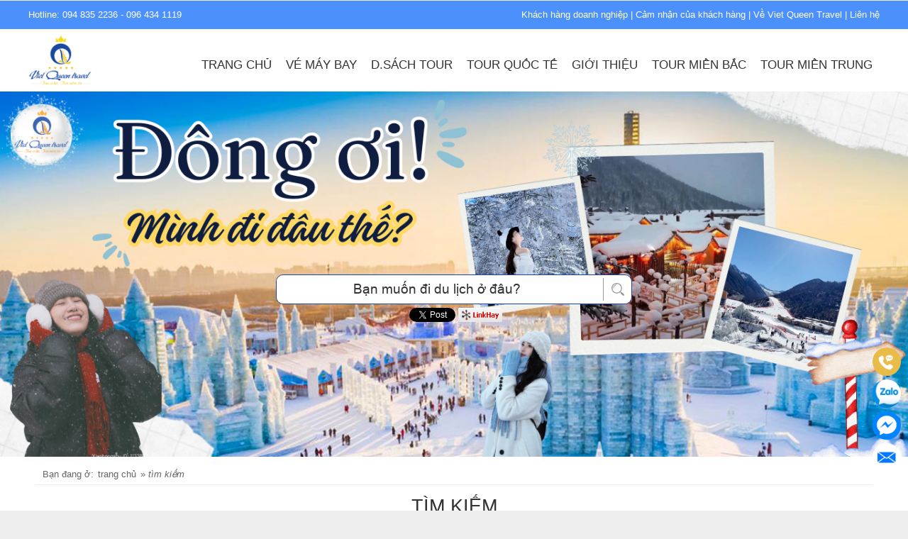

--- FILE ---
content_type: text/html; charset=UTF-8
request_url: https://vietqueentravel.vn/kinh-nghiem-di-boi-an-toan.html
body_size: 5815
content:
<!DOCTYPE html PUBLIC "-//W3C//DTD XHTML 1.0 Transitional//EN" "http://www.w3.org/TR/xhtml1/DTD/xhtml1-transitional.dtd">
<html xmlns="http://www.w3.org/1999/xhtml">
<head>
	<meta http-equiv="Content-Type" content="text/html; charset=UTF-8" />
	<meta name="viewport" content="width=device-width, initial-scale=1, maximum-scale=1"/>
	<meta http-equiv="refresh" content="900" />
	<meta http-equiv="EXPIRES" content="0" />
	<title>Tìm kiếm | Vietqueentravel</title>
	<meta name="title" content="Tìm kiếm" />
	<meta name="keywords" content="" />
	<meta name="description" content="" />
	<meta name="abstract" content="Vietqueentravel" />
	<meta name="RESOURCE-TYPE" content="DOCUMENT" />
	<meta name="DISTRIBUTION" content="GLOBAL" />
	<meta name="AUTHOR" content="Vietqueentravel" />
	<meta name="COPYRIGHT" content="Copyright (c) 2026 by Bill Vũ - anpha102@yahoo.com" />
	<meta name="ROBOTS" content="INDEX, FOLLOW" />
	<meta name="RATING" content="GENERAL" />
	<meta name="GENERATOR" content="Vietqueentravel" />
	<meta name="msvalidate.01" content="" />
	<meta name="alexaVerifyID" content="" />
		<meta property="og:locale" content="vi_VN"/>
		<meta property="og:type" content="article">
		<meta property="og:site_name" content="Vietqueentravel">
		<meta property="og:author" content="Vietqueentravel">
		<meta property="og:url" content="https://vietqueentravel.vn/tim-kiem.html">
		<meta property="og:title" content="Tìm kiếm">
		<meta property="og:description" content="">
		<meta property="og:image" content="https://vietqueentravel.vn/images/logo.png">
		<meta property="og:image:alt" content="Tìm kiếm">
		<meta property="fb:app_id" content="510497973273597" />
	<base href="https://vietqueentravel.vn/">
	<link rel="alternate" type="application/rss+xml" href="rss" />
	<link rel="alternate" href="https://vietqueentravel.vn/tim-kiem.html" hreflang="vi-vn" />
	<link rel="canonical" href="https://vietqueentravel.vn/tim-kiem.html" />
	<link rel="shortcut icon" href="favicon.ico"/>
	<link rel="stylesheet" href="css/all.css?ver=1768983664" type="text/css">
	<!--[if IE 8]><link rel="stylesheet" href="css/ie8.css" type="text/css"><![endif]-->
	<!--[if IE 7]><link rel="stylesheet" href="css/ie7.css" type="text/css"><![endif]-->
	<script type="text/javascript" src="javascript/jquery-1.11.0.min.js?ver=1768983664"></script>
	<script type="text/javascript" src="javascript/jquery-ui.min.js?ver=1768983664"></script>
	<script type="text/javascript" src="javascript/eb.min.js?ver=1768983664"></script>
	<script type="text/javascript" src="javascript/jcarousellite.min.js?ver=1768983664"></script>
	
</head>
<body>
	
	
	<div id="mBody" class="search list-0 cate-blo">
	<!-- popup -->
	<div onmouseover="jquery_null('o_load');" id="o_load" class="o_loadCSS"></div>
	<div id="o_popup"><div class="bgpop"><div class="close">x</div><div class="title cf">Pop-up</div><div class="content cf">...</div></div></div>
	<div id="top_bar" class="f100 cf"><div class="top-bar wfull cf"><div class="items"><div class="divInline"><div class="tab tab1559019520544 tabInContent tab-editting" data-row="1" data-col="2" style="width: 100%; height: auto;"><div class="tab-row r0 thead" data-row="0"><div class="tab-cell c1" data-whe=".tab1559019520544 .tab-cell.c1" data-row="1" data-col="1" style="width: 35%; height: auto;"><font color="#ffffcc">Hotline:&nbsp;<a href="tel:0948352236">094 835 2236</a> -&nbsp;<a href="tel:0964341119">096 434 1119</a></font></div><div class="tab-cell c2 tab-cell-focus" data-whe=".tab1559019520544 .tab-cell.c2" data-row="1" data-col="2" style="text-align: right;"><font color="#ffffcc">Khách hàng doanh nghiệp | <a href="https://www.facebook.com/vietqueentravel">Cảm nhận của khách hàng</a> | <a href="https://www.facebook.com/vietqueentravel">Về Viet Queen Travel</a> | <a href="https://vietqueentravel.vn/lien-he.html">Liên hệ</a></font></div></div></div></div></div></div></div>
	<div id="navi" class="f100cf"><div id="nav" class="wfull cf"><ul class="floor1"><li class="mb"><a href="trangchu.html" title="Trang chủ">Trang chủ<span></span></a></li><li class="mb"><a href="http://vemaybay.vietqueentravel.vn/" title="Vé máy bay">Vé máy bay<span></span></a></li><li class="mb"><a href="danh-sach-tour.html" title="D.sách Tour">D.sách Tour<span></span></a></li><li class="mb"><a href="tour-quoc-te.html" title="Tour Quốc Tế ">Tour Quốc Tế <span></span></a><ul class="floor2"><li class="mb"><a href="du-lich-dubai.html" title="Du Lịch Dubai">Du Lịch Dubai<span></span></a></li><li class="mb"><a href="du-lich-my.html" title="du lịch mỹ">du lịch mỹ<span></span></a></li><li class="mb"><a href="du-lich-chau-au.html" title="du lịch châu âu">du lịch châu âu<span></span></a></li><li class="mb"><a href="du-lich-australia.html" title="du lịch australia">du lịch australia<span></span></a></li><li class="mb"><a href="du-lich-thai-lan.html" title="Du Lịch thái lan">Du Lịch thái lan<span></span></a></li><li class="mb"><a href="du-lich-campuchia.html" title="du lịch campuchia">du lịch campuchia<span></span></a></li><li class="mb"><a href="du-lich-indonesia.html" title="du lịch indonesia">du lịch indonesia<span></span></a></li><li class="mb"><a href="du-lich-lao.html" title="du lịch lào">du lịch lào<span></span></a></li><li class="mb"><a href="du-lich-malaysia.html" title="du lịch malaysia">du lịch malaysia<span></span></a></li><li class="mb"><a href="du-lich-myanmar.html" title="du lịch myanmar">du lịch myanmar<span></span></a></li><li class="mb"><a href="du-lich-singgapore.html" title="Du Lịch Singgapore">Du Lịch Singgapore<span></span></a></li><li class="mb"><a href="du-lich-nhat-ban.html" title="Du Lịch Nhật Bản">Du Lịch Nhật Bản<span></span></a></li><li class="mb"><a href="du-lich-han-quoc.html" title="Du Lịch Hàn Quốc">Du Lịch Hàn Quốc<span></span></a></li><li class="mb"><a href="du-lich-dai-loan.html" title="Du Lịch Đài Loan">Du Lịch Đài Loan<span></span></a></li><li class="mb"><a href="du-lich-trung-quoc.html" title="Du Lịch Trung Quốc">Du Lịch Trung Quốc<span></span></a><ul class="floor3"><li class="mb"><a href="Link chuyển đến" title="Tour Phượng Hoàng Cổ Trấn " rel="nofollow">Tour Phượng Hoàng Cổ Trấn <span></span></a></li><li class="mb"><a href="Link chuyển đến" title="Tour Cửu Trại Câu - Trùng Khánh" rel="nofollow">Tour Cửu Trại Câu - Trùng Khánh<span></span></a></li><li class="mb"><a href="Link chuyển đến" title="Tour Hải Nam" rel="nofollow">Tour Hải Nam<span></span></a></li><li class="mb"><a href="Link chuyển đến" title="Tour Đại Lý - Lệ Giang" rel="nofollow">Tour Đại Lý - Lệ Giang<span></span></a></li><li class="mb"><a href="Link chuyển đến" title="Tour Trung Quốc Đường Bộ" rel="nofollow">Tour Trung Quốc Đường Bộ<span></span></a></li></ul></li></ul></li><li class="mb"><a href="https://vietqueentravel.vn/cong-ty-co-phan-thuong-mai-va-dich-vu-du-lich-viet-queen.html" title="Giới thiệu" rel="nofollow">Giới thiệu<span></span></a></li><li class="mb"><a href="du-lich-mien-bac.html" title="Tour Miền Bắc">Tour Miền Bắc<span></span></a><ul class="floor2"><li class="mb"><a href="du-lich-trang-an-bai-dinh.html" title="Du lịch Tràng An - Bái Đính">Du lịch Tràng An - Bái Đính<span></span></a></li><li class="mb"><a href="du-lich-dong-tay-bac.html" title="Du lịch Đông Tây Bắc">Du lịch Đông Tây Bắc<span></span></a></li><li class="mb"><a href="tour-du-lich-1-ngay.html" title="Tour Du Lịch 1 Ngày">Tour Du Lịch 1 Ngày<span></span></a></li><li class="mb"><a href="du-lich-chua-huong.html" title="Du Lịch Chùa Hương">Du Lịch Chùa Hương<span></span></a></li><li class="mb"><a href="du-lich-sapa.html" title="Tour du lịch Sapa">Tour du lịch Sapa<span></span></a></li></ul></li><li class="pc"><a href="du-lich-mien-trung.html" title="Tour Miền Trung">Tour Miền Trung<span></span></a><ul class="floor2"><li class="mb"><a href="du-lich-hue-da-nang.html" title="Du lịch Huế - Đà Nẵng">Du lịch Huế - Đà Nẵng<span></span></a></li><li class="mb"><a href="du-lich-sam-son-cua-lo.html" title="Du lịch Sầm Sơn - Cửa Lò">Du lịch Sầm Sơn - Cửa Lò<span></span></a></li><li class="mb"><a href="du-lich-nha-trang-da-lat.html" title="Du lịch Nha Trang - Đà lạt">Du lịch Nha Trang - Đà lạt<span></span></a></li><li class="mb"><a href="du-lich-dong-hoi.html" title="Du lịch Đồng Hới">Du lịch Đồng Hới<span></span></a></li></ul></li></ul><div class="bt mobile menu"><span class="menu">&equiv;</span><a href="tel:096 434 1119">096 434 1119</a></div></div></div>
	<div id="headPage" class="f100 cf">
		<div id="slider" class="cf"><ul class="rslides"><li><a href="javascript://"><img src="https://vietqueentravel.vn/upload/2025-12-01/cover-6.png" /></a></li><li><a href="javascript://"><img src="https://vietqueentravel.vn/upload/2025-12-02/cover-5--6.png" /></a></li></ul></div>
		<div id="seach" class="wfull cf">
			<div class="border-seach">
				<div class="bg-seach"></div>
				<form name="frm_seach" action="actions/process&module_id=search" method="post" class="frm-search" target="update_target">
					<input name="tKeys" type="text" class="searchKey" placeholder="Bạn muốn đi du lịch ở đâu?" onfocus="$('#oiSearchAjax').fadeIn()" onblur="setTimeout(function(){$('#oiSearchAjax').fadeOut()}, 200)" onkeyup="searchAjax()" autocomplete="off" maxlength="128">
					<input type="button" value="Tìm kiếm" class="searchSubmit"  onclick="searchAjax()" onblur="setTimeout(function(){$('#oiSearchAjax').fadeOut()}, 200)">
				</form>
			</div>
			<div id="oiSearchAjax" style="display:none"></div>
			<div id="social_media"><div id="fb-root"></div>
<script>(function(d, s, id) {
  var js, fjs = d.getElementsByTagName(s)[0];
  if (d.getElementById(id)) return;
  js = d.createElement(s); js.id = id;
  js.src = "//connect.facebook.net/vi_VN/sdk.js#xfbml=1&version=v2.5&appId=510497973273597";
  fjs.parentNode.insertBefore(js, fjs);
}(document, 'script', 'facebook-jssdk'));</script>
<div class="fb-like" data-layout="button_count" data-action="like" data-show-faces="false" data-share="true"></div>

<a href="https://twitter.com/share" class="twitter-share-button" data-via="vietqueentravel.vn" data-align="left">Tweet</a>
<script>!function(d,s,id){var js,fjs=d.getElementsByTagName(s)[0],p=/^http:/.test(d.location)?'http':'https';if(!d.getElementById(id)){js=d.createElement(s);js.id=id;js.src=p+'://platform.twitter.com/widgets.js';fjs.parentNode.insertBefore(js,fjs);}}(document, 'script', 'twitter-wjs');</script>

<a title="Link hay!" href="http://embed2.linkhay.com/actions/link/post/embed.php?source_url={tmp.canonical}"><img src="images/linkhay.png" width="62" height="20" alt="Link hay button" /></a>

<g:plusone align="left"></g:plusone>
<script type="text/javascript">
	window.___gcfg = {
		lang: 'vi-VN'
	};
	(function() {
		var po = document.createElement('script'); po.type = 'text/javascript'; po.async = true;
			po.src = 'https://apis.google.com/js/plusone.js';
		var s = document.getElementsByTagName('script')[0]; s.parentNode.insertBefore(po, s);
	})();
</script>

</div>
		</div>
	</div>
	<div id="oiMain" class="cf f100 search list-0 cate-blo"><div id="rME" class="cf">
	<div id="oiThreadList" class="cf wfull">
			<div id="oiContent" class="cf ">
				<div id="breadcrumbs" class="cf">Bạn đang ở: <div itemscope itemtype="http://data-vocabulary.org/Breadcrumb"><a href="https://vietqueentravel.vn/" itemprop="url"><span itemprop="title">Trang chủ</span></a> &raquo;</div><div itemscope="" itemtype="http://data-vocabulary.org/Breadcrumb"><a href="https://vietqueentravel.vn/actions/search" itemprop="url"><span itemprop="title">Tìm kiếm</span></a></div></div>
				<h1>Tìm kiếm</h1>
				<div class="cf tomtat"></div>
				<div class="cf">
	<div class="page-not-available cf">
		<p><strong style="color:#f00">CẢNH BÁO! Nội dung trang không có sẵn, cảnh báo này được hiển thị khi trang webs gặp một trong các vấn đề sau:</strong><br />
				- Đường link truy cập trang web không đúng hoặc không có.<br />
				- Nội dung bài viết, nhóm bài viết đã bị khóa hoặc xóa bởi người quản trị website.<br />
				- Nội dung bài viết đang trống.<br />
				- Nhóm đang trống - chưa có bài viết nào được hiển thị.<br />
		</p><br /><br />
		<p><strong>Và đây là một số gợi ý khi bạn gặp phải cảnh báo này.</strong><br />
			- <a href="http://vietqueentravel.vn" title="Back to pages you have viewed">Trở về trang web vừa xem</a> hoặc <a href="rss" title="Go to Sitemap">Xem sơ đồ Website</a><br />
			- Ngoài ra, bạn cũng có thể sử dụng công cụ Tìm kiếm của Website để tìm nội dung bạn quan tâm.
		</p>	
	</div>
</div>

			</div>
	</div>
</div>
</div>
	<div class="cf f100"><div id="rooms" class="cf wfull"></div></div>
	<div id="bot_bar" class="cf f100"><div id="ads_footer" class="cf wfull"></div></div>
	<div id="footer" class="cf f100">
		<div class="cf wfull bgcolor">
			<div class="lf f33"><div class="cf footer-html footer-left"><div class="items"><div><br></div><div><h4>CÔNG TY CỔ PHẦN THƯƠNG MẠI VÀ DỊCH VỤ <br>DU LỊCH VIỆT QUEEN<br></h4><h4><span style="font-size: 10pt; font-weight: normal;">Mã số thuế:</span><span style="font-size: 10pt;"> </span><a href="https://masothue.vn/0107738689-cong-ty-tnhh-thuong-mai-va-dich-vu-du-lich-viet-queen" style="font-size: 10pt;">0107738689</a><span style="font-size: 10pt;"> <span style="font-weight: normal;">do Sở KHĐT Tp. Hà Nội cấp</span></span><br><span style="font-weight: normal;">Hoạt động kinh doanh Đại lý lữ hành</span></h4><h4>Trụ sở:<span style="font-weight: normal;"> </span>68 Nguyễn Văn Tuyết - Đống Đa - Hà Nội</h4><div><div><b>Điện thoại:</b> <a href="tel:0948352236">094 835 2236</a> - <a href="096 434 1119">096 434 1119</a></div><div><b>Email:</b> <a href="mailto:info.vietqueentravel@gmail.com">info.vietqueentravel@gmail.com</a></div><div>Giấy phép Lữ hành số <b>01-2799/2025/CDLQGVN-GP LHQĐ</b></div><div>Đăng ký Kinh Doanh số 0107738689 cấp ngày 27/2/2017</div><div><a href="http://online.gov.vn/CustomWebsiteDisplay.aspx?DocId=48282"><img src="https://vietqueentravel.vn/upload/2018-10-05/dathongbaobct-6.png" width="128"></a></div></div></div></div></div></div>
			<div class="lf f33"><div class="cf footer-html footer-center"><div class="items"><p></p><div><div style="font-size: 13.3333px;"><div><h4><br></h4><h4>CHẤP NHẬN THANH TOÁN</h4></div><div><img src="https://vietqueentravel.vn/upload/2020-11-15/94c00235a6ca258d9493808e11fad393pay-1.png"><br></div><div><br></div><div><h4>THÔNG TIN THANH TOÁN CHUYỂN KHOẢN - ATM</h4></div></div><div style="font-size: 13.3333px;"><b>Chủ tài khoản:</b>&nbsp;<span style="font-size: 13.3333px;">CÔNG TY CỔ PHẦN THƯƠNG MẠI VÀ DỊCH VỤ DU LỊCH VIỆT QUEEN</span></div><div style="font-size: 13.3333px;"><b>Số tài khoản: </b>1433.3333.3333</div><div style="font-size: 13.3333px;"><b>Ngân hàng:</b>&nbsp;Techcombank</div><div style="font-size: 13.3333px;"><br></div></div></div></div></div>
			<div class="lf f33"><div class="cf footer-html footer-right"><div class="items"><p></p><div><br></div><div><div class="divInline"><div class="tab tab1605448210991 tabInContent" data-row="2" data-col="1"><div class="tab-row r0 thead" data-row="0"><div class="tab-cell c1" data-whe=".tab1605448210991 .tab-cell.c1" data-row="1" data-col="1"><h4 style="font-size: 13.3333px;">KẾT NỐI VỚI CHÚNG TÔI</h4></div></div><div class="tab-row r1" data-row="1"><div class="tab-cell c1 tab-cell-focus" data-row="2" data-col="1"><div class="fb-page" data-href="https://www.facebook.com/profile.php?id=100086608058627" data-small-header="false" data-adapt-container-width="true" data-hide-cover="false" data-show-facepile="true" data-show-posts="false"><div class="fb-xfbml-parse-ignore"><blockquote cite="https://www.facebook.com/profile.php?id=100086608058627"><a href="https://www.facebook.com/profile.php?id=100086608058627">Viet Queen Travel Fanpage</a></blockquote></div></div></div></div><div class="tab-row r2" data-row="2"></div></div></div><div><h4><br></h4></div></div><div><div style="font-size: 13.3333px;"><h4>QUY ĐỊNH &amp; CHÍNH SÁCH</h4></div><span style="font-size: 13.3333px;"><a style="transition-property: all;">Chính sách bảo mật</a></span><div style="font-size: 13.3333px;"><div><a style="transition-property: all;">Chính sách đặt tour</a></div><div><a style="transition-property: all;">Ý kiến khách hàng</a></div><div><a style="transition-property: all;">Phiếu góp ý</a></div></div></div></div></div><div id="social"><a href="tel:0964341119" title="Vietqueentravel on Hotline" rel="nofollow"><img src="https://vietqueentravel.vn/upload/2023-02-07/call-us-1-1.png" alt="Vietqueentravel on Hotline"></a><a href="https://zalo.me/0964341119" title="Vietqueentravel on Zalo" rel="nofollow"><img src="https://vietqueentravel.vn/upload/2023-02-07/zalo-1-1.jpg" alt="Vietqueentravel on Zalo"></a><a href="https://www.facebook.com/messages/t/105848115642221" title="Vietqueentravel on Messenger" rel="nofollow"><img src="https://vietqueentravel.vn/upload/2023-02-07/messenger-1-1.png" alt="Vietqueentravel on Messenger"></a><a href="maito:info.vietqueentravel@gmail.com" title="Vietqueentravel on Email" rel="nofollow"><img src="https://vietqueentravel.vn/upload/2023-02-07/mail-1-1.jpg" alt="Vietqueentravel on Email"></a></div></div>
		</div>
		<div class="cf wfull bgcolor"></div>
	</div>
	<div id="oiScrollTop" class="d-none">&#136;</div>
	<div class="qc_2ben f100 cf">
		<div class="wfull">
			<div id="oiAdsContentTop" class="cf"></div>
			<div id="oiAdsContentCenter" class="cf"></div>
		</div>
	</div>
	<iframe id="update_target" name="update_target" width="0" height="0" frameborder="0">loadding...</iframe>
	<script type="text/javascript" src="javascript/display.js?ver=1768983664"></script>
</div>

</body>
</html>


--- FILE ---
content_type: text/html; charset=utf-8
request_url: https://accounts.google.com/o/oauth2/postmessageRelay?parent=https%3A%2F%2Fvietqueentravel.vn&jsh=m%3B%2F_%2Fscs%2Fabc-static%2F_%2Fjs%2Fk%3Dgapi.lb.en.2kN9-TZiXrM.O%2Fd%3D1%2Frs%3DAHpOoo_B4hu0FeWRuWHfxnZ3V0WubwN7Qw%2Fm%3D__features__
body_size: 160
content:
<!DOCTYPE html><html><head><title></title><meta http-equiv="content-type" content="text/html; charset=utf-8"><meta http-equiv="X-UA-Compatible" content="IE=edge"><meta name="viewport" content="width=device-width, initial-scale=1, minimum-scale=1, maximum-scale=1, user-scalable=0"><script src='https://ssl.gstatic.com/accounts/o/2580342461-postmessagerelay.js' nonce="sqo34KprYjOJJiC6SfELcA"></script></head><body><script type="text/javascript" src="https://apis.google.com/js/rpc:shindig_random.js?onload=init" nonce="sqo34KprYjOJJiC6SfELcA"></script></body></html>

--- FILE ---
content_type: text/css
request_url: https://vietqueentravel.vn/css/all.css?ver=1768983664
body_size: 24157
content:
@charset "utf-8";
@import url(fonts/font-face.css);
html, body, div, h1, h2, h3, h4, h5, h6, p, img, dl, dt, dd, li, table, caption, tbody, tfoot, thead, tr, th, td, form, fieldset, embed, object, applet {	border: 0 none;	margin: 0;	padding: 0;}
html, body {-webkit-touch-callout: none;-webkit-user-select: none;-khtml-user-select: none;-moz-user-select: -moz-none;-ms-user-select: none;user-select: none;}
input,textarea {-webkit-touch-callout: text;-webkit-user-select: text;-khtml-user-select: text;-moz-user-select: text;-ms-user-select: text;user-select: text;}
.bold, .bold a {
	font-weight: bold !important
}
.small {
	font-size: 11px
}
.f10 {
	width: 10%
}
.f90 {
	width: 90%
}
.f15 {
	width: 15%
}
.f85 {
	width: 85%
}
.f20 {
	width: 20%
}
.f80 {
	width: 80%
}
.f25 {
	width: 25%
}
.f75 {
	width: 75%
}
.f30 {
	width: 30%
}
.f70 {
	width: 70%
}
.f33 {
	width: 33.33%
}
.f66 {
	width: 66.66%
}
.f38 {
	width: 38%
}
.f62 {
	width: 62%
}
.f40 {
	width: 40%
}
.f60 {
	width: 60%
}
.f50 {
	width: 50%
}
.f100 {
	width: 100%;
	background: transparent
}
.wfull {
	width: 999px;
	margin: 0 auto
}
.rf, .rfloat {
	float: right
}
.lf, .lfloat {
	float: left
}
.clear, .clear-both {
	display: block;
	clear: both;
	font-size: 0;
	line-height: 0;
	height: 0;
	overflow: hidden
}
.cf:before, .cf:after, .clearfix:before, .clearfix:after {
	content: "";
	display: table
}
.cf:after, .clearfix:after {
	clear: both
}
.cf, .clearfix {
	zoom: 1
}
.d-block {
	display: block
}
.d-none {
	display: none
}
.tab {
	display: table;
	width: 100%
}
.tab-cap {
	display: table-caption
}
.tab-cell {
	display: table-cell;
	vertical-align: top
}
.tab-col {
	display: table-column
}
.tab-row {
	display: table-row
}
.tab-colg {
	display: table-column-group
}
.tab-rowg {
	display: table-row-group
}
.tab-header {
	display: table-header-group
}
.tab-footer {
	display: table-footer-group
}
.tab.tabInContent {
	width: 99%
}
.tab.tabInContent.bdtrue {
	border: 1px solid
}
.tab.tabInContent.bdtrue .tab-cell {
	padding: 5px;
	border: 1px solid
}
ul, li, ol {
	list-style: none;
	margin: 0;
	padding: 0
}
body {
	background: #eee;
	color: #222;
	font-size: 10pt;
	font-family: "Helvetica Neue",Helvetica,Arial,sans-serif;
	padding: 0;
	margin: 0;
	line-height: 1.5
}
a {
	color: #d17;
	text-decoration: none;
	font-weight: normal;
	    transition: 1s; position: relative;
}
a:hover {
	color: #603
}
::-webkit-input-placeholder {
	color: #333
}
:-moz-placeholder {
	color: #333;
	opacity: 0.5
}
::-moz-placeholder {
	color: #333;
	opacity: 0.5
}
:-ms-input-placeholder {
	color: #333
}
::-webkit-scrollbar {
	width: 1em
}
::-webkit-scrollbar-track {
	-webkit-box-shadow: inset 0 0 6px #E91A84
}
::-webkit-scrollbar-thumb {
	background-color: #E91A84;
	outline: 1px solid #C90369
}
.redcolor {
	color: #f00
}
.rslides {
	position: relative;
	list-style: none;
	overflow: hidden;
	width: 100%;
	padding: 0;
	margin: 0
}
.rslides li {
	-webkit-backface-visibility: hidden;
	position: absolute;
	display: none;
	width: 100%;
	left: 0;
	top: 0
}
.rslides li:first-child {
	position: relative;
	display: block;
	float: left
}
.rslides img {
	display: block;
	height: auto;
	float: left;
	width: 100%;
	border: 0
}
.rslides_nav{display:none;}
#mBody {
	position: relative;
	width: 100%;
	height: 100%;
	overflow: auto;
	background: #bdd5ff url('images/bg.png');
	overflow: hidden;
    overflow-y: auto;
}
#mBody::-webkit-scrollbar {
	width: 0em;
	height: 0em;
}
#mBody::-webkit-scrollbar-track {
	-webkit-box-shadow: inset 0 0 6px #E91A84
}
#mBody::-webkit-scrollbar-thumb {
	background-color: #E91A84;
	outline: 1px solid #C90369
}
.bgcolor {
	background: #fff
}
@media only screen and (min-width: 320px) {
	::-webkit-scrollbar {
		width: 0em
	}
	::-webkit-scrollbar-track {
		-webkit-box-shadow: inset 0 0 6px #E91A84
	}
	::-webkit-scrollbar-track-piece {
		background-color: #999
	}
	::-webkit-scrollbar-thumb {
		background-color: #777;
		outline: 1px solid #555
	}
	h1 {
		line-height: 30px
	}
	.wfull {
		width: 100%;
		margin: 0 auto
	}
	#o_popup {
		display: none;
		position: fixed;
		width: 100%;
		height: 100%;
		top: 0;
		left: 0;
		z-index: 999999
	}
	#o_popup .bgpop {
		overflow: hidden;
		position: absolute;
		width: 80%;
		height: 80%;
		left: 10%;
		top: 10%;
		background-color: #fff;
		border: 10px solid #fe5d5d;
		padding: 0
	}
	#o_popup .bgpop .close {
		position: absolute;
		width: 40px;
		height: 40px;
		line-height: 40px;
		text-align: center;
		top: 0px;
		right: 0px;
		background-color: #000;
		color: #fff;
		font-weight: bold;
		cursor: pointer
	}
	#o_popup .bgpop .title {
		padding: 10px;
		border-bottom: 2px solid #fe5d5d;
		font-weight: bold;
		color: #333;
		font-size: 110%
	}
	#o_popup .bgpop .content {
		padding: 20px;
		color: #333;
		position: initial;
		height: 80%;
		overflow: auto
	}
	#o_popup .bgpop .content::-webkit-scrollbar {
		width: 0.5em
	}
	#o_popup .bgpop .content::-webkit-scrollbar-track {
		-webkit-box-shadow: inset 0 0 6px rgba(0,0,0,0.3)
	}
	#o_popup .bgpop .content::-webkit-scrollbar-thumb {
		background-color: darkgrey;
		outline: 1px solid slategrey
	}
	#top_bar .top-bar {
		height: 40px;
		overflow: hidden;
		visibility: hidden;
	}
	#top_bar .top-bar .items a {
		display: inline-block; color:#fff
	}
	#top_bar .top-bar .items a img {
		max-width: 100%
	}
	#nav {
		background-color: #333333;
		background: -moz-linear-gradient(top, #333333 30%, #333333 70%);
		background: -o-linear-gradient(top, #333333 30%, #333333 70%);
		background: -ms-linear-gradient(top, #333333 30%, #333333 70%);
		background: -webkit-gradient(linear,left top,left bottom,color-stop(0.3, #333333),color-stop(0.7, #333333));
		position: fixed;
		top: 0;
		right: 100%;
		width: 100%;
		height: 100%;
		z-index: 99;
		-moz-box-shadow: 1px 1px 5px #000;
		-webkit-box-shadow: 1px 1px 5px #000;
		box-shadow: 1px 1px 5px #000;
		transition: right 0.5s;
		-moz-transition: right 0.5s;
		-webkit-transition: right 0.5s;
		-o-transition: right 0.5s;
	}
	#nav.show{right:20%;width: 80%;}
	#nav.show:after{
		position: absolute;
		width: 100%;
		height: 100%;
		top: 0;
		left: 100%;
		background: #fff;
		opacity: 0.8;
		z-index: -1;
    }
	.bt.mobile{    
		position: absolute;
		top: 0;
		left: 100%;
		width: 100%;
		height: 40px;
		background: #2076fb;
		z-index: 1;
    }
	.bt.mobile .menu{   
		display: inline-block;
		line-height: 40px;
		cursor: pointer;
		color: #fff;
		font-weight: bold;
		font-size: 200%;
		width: 40px;
		text-align: center;
		vertical-align: middle;
	}
	#nav .bt.mobile a{   
	    display: inline-block;
		line-height: 40px;
		padding: 0 10px;
		vertical-align: middle;
		font-size: 150%;
		float: right;
		font-weight: bold;
		border: none;
	}
	#nav .bt.mobile a:before{   
		 content: "";
		display: inline-block;
		width: 40px;
		height: 40px;
		vertical-align: top;
		background: url(images/phone-icon-w.png) center no-repeat;
		animation: ringPhone 1s ease-out infinite;
		-moz-animation: ringPhone 1s ease-out infinite;
		-webkit-animation: ringPhone 1s ease-out infinite;
		-o-animation: ringPhone 1s ease-out infinite;
	}
	@keyframes ringPhone {
		25% {
			transform: rotate(-25deg);
			-moz-transform: rotate(-25deg);
			-webkit-transform: rotate(-25deg);
			-o-transform: rotate(-25deg);
		}
		50% {
			transform: rotate(25deg);
			-moz-transform: rotate(25deg);
			-webkit-transform: rotate(25deg);
			-o-transform: rotate(25deg);
		}
	}

	/* Hien thi cho Firefox */
	@-moz-keyframes ringPhone {
		25% {
			transform: rotate(-25deg);
			-moz-transform: rotate(-25deg);
			-webkit-transform: rotate(-25deg);
			-o-transform: rotate(-25deg);
		}
		50% {
			transform: rotate(25deg);
			-moz-transform: rotate(25deg);
			-webkit-transform: rotate(25deg);
			-o-transform: rotate(25deg);
		}
	}

	/* Hien thi cho Safari and Chrome */
	@-webkit-keyframes ringPhone {
		25% {
			transform: rotate(-25deg);
			-moz-transform: rotate(-25deg);
			-webkit-transform: rotate(-25deg);
			-o-transform: rotate(-25deg);
		}
		50% {
			transform: rotate(25deg);
			-moz-transform: rotate(25deg);
			-webkit-transform: rotate(25deg);
			-o-transform: rotate(25deg);
		}
	}

	/* Hien thi cho Opera */
	@-o-keyframes ringPhone {
		25% {
			transform: rotate(-25deg);
			-moz-transform: rotate(-25deg);
			-webkit-transform: rotate(-25deg);
			-o-transform: rotate(-25deg);
		}
		50% {
			transform: rotate(25deg);
			-moz-transform: rotate(25deg);
			-webkit-transform: rotate(25deg);
			-o-transform: rotate(25deg);
		}
	}
	#nav a {
		display: block;
		color: #fff;
		padding: 0px 10px;
		line-height: 40px;
		text-transform: uppercase;
		font-size: 130%;
		    border-top: 1px solid #444;
	}
	#nav a:hover {
		background-color: #666
	}
	#nav a span{position: absolute;
    width: 40px;
    height: 100%;
    top: 0;
    right: 0;
    transition: 1s;
    transform: rotate(0deg);
    cursor: pointer;
    display: none;}
	#nav a span:before{content: "›";    display: block;    text-align: center;    font-size: 1.2rem;}
    #nav a.active span{display:block}
    #nav li.show a span{    transform: rotate(90deg);}
	#nav li.pc {
		display: none
	}
	#nav ul.floor1{
		height: 100%;
		overflow: auto;
	}
	#nav ul.floor1:before{  content: "";  background: transparent url(images/logo-w.png) center / auto 100% no-repeat;
    height: 128px;
    display: block;
    border-bottom: 1px solid #fff;}
	#nav ul.floor1 > li {
		position: relative;
		display: block
	}
	#nav ul.floor1 > li:hover > a {
		background-color: #666
	}
	#nav ul.floor1 > li.pc {
		display: none
	}
	#nav ul.floor2 {
		position: absolute;
		top: 100%;
		left: 0;
		width: 200%;
		background-color: #333;
		display: none;
		z-index: 9;
		display: none;
		-webkit-box-shadow: 0 3px 3px #003e02;
		-moz-box-shadow: 0 3px 3px #003e02;
		box-shadow: 3px 3px 3px #003e02;
	}
	#nav ul.floor2 > li {
		display: block;
		position: relative;height: 0;
    overflow: hidden;
    transition: 1s;
	}
	#nav li.show ul.floor2 > li {
		height: 40px;
	}
	#nav ul.floor2 > li:hover > a {
		background-color: #666
	}
	#nav ul.floor2 > li > a {
		font-size: 95%;
	}
	#nav ul.floor2 > li > a:hover {
		background-color: #666
	}
	#nav ul.floor2 > li > a span{display: none;}
	#nav li.mb ul.floor2{
		display: block;
		position: inherit;
		width: auto;
		-webkit-box-shadow: none;
		-moz-box-shadow: none;
		box-shadow: none;
	}
	#nav ul.floor3 {
		display: none;
		position: absolute;
		top: 0;
		left: 100%;
		width: 100%;
		background: #8BC34A;
		z-index: 9;
		-webkit-box-shadow: 0 3px 3px #003e02;
		-moz-box-shadow: 0 3px 3px #003e02;
		box-shadow: 3px 3px 3px #003e02;
	}
	#nav ul.floor2 > li:hover ul.floor3 {
		display: block
	}
	#nav ul.floor3 > li {
		display: block;
		position: relative
	}
	#nav ul.floor3 > li > a {
		font-size: 90%;
		border-left: 2px solid #4CAF50;
	}
	#nav ul.floor3 > li > a:hover {
		background-color: #666
	}
	#nav .floor2 .mb ul.floor3{    display: block;
		position: initial;
		width: auto;
		-webkit-box-shadow: none;
		-moz-box-shadow: none;
		box-shadow: none;
		background: transparent;
		margin-left: 15px;
	}
	#nav ul.floor4 {
		display: none;
		position: absolute;
		top: 0;
		left: 100%;
		width: 100%;
		background: #CDDC39;
		z-index: 9;
		-webkit-box-shadow: 0 3px 3px #003e02;
		-moz-box-shadow: 0 3px 3px #003e02;
		box-shadow: 3px 3px 3px #003e02;
	}
	#nav ul.floor3 > li:hover ul.floor4 {
		display: block
	}
	#nav ul.floor4 > li {
		display: block
	}
	#nav ul.floor4 > li > a {
		font-size: 85%;
		border-left: 2px solid #00BCD4;
	}
	#nav ul.floor4 > li > a:hover {
		background-color: #666
	}
	#nav .floor3 .mb .floor4{
		    display: block;
		position: inherit;
		left: 0;
		background: transparent;
		margin-left: 15px;
		-webkit-box-shadow: none;
		-moz-box-shadow: none;
		box-shadow: none;
		width: auto;
	}
	#nav2 {
		background: #e6e6e6;
		display: none
	}
	#nav2 ul {
		display: none
	}
	#nav2 ul.floor1 {
		display: block
	}
	#nav2 ul.floor1 li {
		display: block
	}
	#nav2 ul.floor1 li a {
		display: block;
		color: #333;
		text-transform: uppercase;
		font-weight: bold;
		padding: 10px;
		font-family: Roboto Condensed
	}
	#nav2 ul.floor1 li a:hover {
		color: #e31476
	}
	#slider{background: #333;}
	#slider .rslides{}
	#seach {
		position: relative;
		padding: 5px 0;
		background-color: #fff;
		    padding-top: 20px;
	}
	#social_media {
		margin: 5px 10px;
		height: 32px;
		overflow: hidden;
		line-height: 32px;
		text-align: center;
	}
	.fb_iframe_widget_fluid, .fb_iframe_widget{    display: inline-block!important;    vertical-align: top;}
	#social {
		line-height: 40px;
		overflow: hidden;
		text-align: left;
		position: fixed;
		bottom: 50px;
		right: 10px;
        z-index: 9;
	}
	#social a {
		display: block;
		width: 40px;
		height: 40px;
		overflow: hidden;
		background-color: #428151;
		margin-bottom: 5px;
		text-align: center;
		color: #fff!important;
		font-weight: bold;
		border-radius: 100%;
	}
	#social a:hover {
		opacity: 0.8;
	}
	#social a img {
		width: 100%
	}
	#seach .border-seach {
		width: 500px;
		height: 40px;
		overflow: hidden;
		text-align: right;
		position: relative;
		max-width: 95%;
		margin: 0 auto;
		border: 1px solid #18499e;
		border-radius: 10px;
	}
	#seach .bg-seach {
		background: #f7da13;
		transform: rotate(45deg);
		-moz-transform: rotate(45deg);
		-webkit-transform: rotate(45deg);
		-o-transform: rotate(45deg);
		position: absolute;
		width: 500px;
		height: 500px;
		margin-left: -250px;
		left: 50%;
		bottom: -30px;
		    display: none;
	}
	#seach .border-seach form {
		    position: absolute;
		right: 0;
		top: 0;
		width: 100%;
		line-height: 40px;
		text-align: right;
	}
	#seach .border-seach input {
		border: none;
		outline: none;
		background-color: transparent;
		height: 32px;
		padding: 0;
		margin: 0;
		margin-top: 4px;
		vertical-align: top;
	}
	#seach .border-seach input[type="text"] {
		    margin-right: 5px;
		min-width: calc(100% - 50px);
		text-align: center;
		color: #18499e;
		font-size: 14pt;
	}
	#seach .border-seach input[type="button"] {
		cursor: pointer;
		font-size: 0;
		width: 40px;
		background: transparent url(images/search-bt.png) center / 18px no-repeat;
		border-left: 1px solid #999;
	}
	#oiSearchAjax {
		    position: absolute;
		top: 50px;
		left: 10px;
		width: 500px;
		max-width: calc(100% - 20px);
		background-color: #fff;
		z-index: 11;
		border: 1px solid #FF9800;
		border-radius: 5px;
	}
	#oiSearchAjax .title {
		font-weight: bold;
		font-size: 90%;
		color: #FF9800;
		padding: 5px;
		border-bottom: 1px solid #ddd
	}
	#oiSearchAjax .cont {
		margin: 10px;
		max-height: 500px;
		overflow: auto
	}
	#oiSearchAjax .cont a {
		display: block;
		color: #666
	}
	#oiSearchAjax .cont a:hover {
		color: #18499e;
		border-bottom: 1px dashed
	}
	#breadcrumbs {
		color: #666;
    padding: 0 10px;
    border-bottom: 1px solid #eee;
    margin-bottom: 10px;
	}
	#breadcrumbs div {
		display: inline-block;
		margin: 5px 2px
	}
	#breadcrumbs a {
		margin-right: 2px;
		color: #666;
		text-transform: lowercase
	}
	#breadcrumbs a:hover {
		color: #D50C73
	}
	#breadcrumbs div:last-child span {
		font-style: italic;
		color: #666
	}
	#about_us {
		font-size: 100%;
		color: #666
	}
	#about_us .wfull > div {
		background: #fff;
		padding: 10px;
		text-align: justify
	}
	#about_us h1 {
		font-size: 120%;
		line-height: 30px
	}
	#hot_product .wfull {
		background: #fff;
		position: relative;
		overflow: hidden
	}
	#hot_product > div.wfull > h2.title {
		padding: 0 10px 10px;
		margin-top: 0;
		font-size: 200%;
		font-weight: bold;
		text-transform: uppercase;
		color: #4caf50;
		line-height: 50px;
		text-align: center;
		    position: relative;
	}
	#hot_product > div.wfull > a {
		font-size: 200%;
		font-weight: bold;
		position: absolute;
		color: #f6d815;
		background-color: #333;
		width: 50px;
		height: 50px;
		display: block;
		text-align: center;
		z-index: 9;
		line-height: 50px;
		top: 50%;
		margin-top: -25px;
		opacity: 0.4
	}
	#hot_product > div.wfull > a.prev {
		left: 0
	}
	#hot_product > div.wfull > a.next {
		right: 0
	}
	#hot_product > div.wfull > a:hover {
		opacity: 0.8
	}
	.hot-product {
		width: 100%;
		height: 380px;
		z-index: 1!important;
	}
	.hot-product li {
		width: 100%
	}
	#hot_product .items {
		height: 350px;
		margin: 0 10px;
		overflow: hidden;
		border-bottom: 1px solid #ccc;
		position: relative
	}
	#hot_product .items .avata .pic {
		height: 295px;
		overflow: hidden;
		display: block;
		background-color:#a4b2cb!important;
		    background-size: cover!important;
	}
	#hot_product .items .avata .pic img {
		width: 100%;
		cursor: pointer;
		visibility: hidden
	}
	#hot_product .items .avata .tit {
		margin-top: 5px;
		height: 20px;
		line-height: 20px;
		overflow: hidden
	}
	#hot_product .items .avata .tit a {
		font-size: 80%;
		text-transform: uppercase;
		font-weight: bold;
		color: #fff;
		line-height: 20px;
		display: block;
		margin: 0 5px
	}
	#hot_product .items .avata .thuoctinh {
		margin: 0 5px;
		height: 25px;
		overflow: hidden
	}
	#hot_product .items .avata .thuoctinh p {
		color: #fff;
		line-height: 12px;
		font-size: 80%
	}
	#hot_product .items .avata .thuoctinh p:before {
		content: "• "
	}
	#hot_product .items .avata .thuoctinh p span {
		font-weight: bold;
		font-size: 90%
	}
	#hot_product .items .avata .price {
		font-size: 85%;
		position: absolute;
		left: 5px;
		bottom: 5px;
		height: 30px;
		width: 55%;
		line-height: 15px;
		overflow: hidden;
		color: #eee;
		font-style: italic
	}
	#hot_product .items .avata .price span {
		color: #fff;
		font-size: 120%;
		font-style: initial;
		display: block
	}
	#hot_product .items .avata .book {
		cursor: pointer;
		position: absolute;
		right: 5px;
		border: 1px solid #fff;
		padding: 3px 10px;
		color: #fff;
		bottom: 10px;
		text-transform: uppercase
	}
	#hot_product .items:hover .avata .book {
		color: #fff;
		background: #47A5E2
	}
	#hot_product .items:hover .introduce {
		top: 0
	}
	#hot_product .items .introduce {
		display: none;
		position: absolute;
		top: 100%;
		left: 0;
		width: 90%;
		height: 92%;
		overflow: hidden;
		background-color: #fd6;
		padding: 5%;
		transition: top 0.5s;
		-moz-transition: top 0.5s;
		-webkit-transition: top 0.5s;
		-o-transition: top 0.5s
	}
	#hot_product .items .introduce p {
		position: relative;
		display: block;
		width: 90%;
		height: 90%;
		border: 2px solid #333;
		padding: 5%;
		color: #333;
		text-align: justify
	}
	#hot_product .items .introduce p a {
		color: #333;
		font-weight: bold;
		display: block;
		line-height: 40px;
		height: 40px;
		overflow: hidden
	}
	#hot_product .items .introduce .price {
		position: absolute;
		left: 10px;
		bottom: 0;
		height: 40px;
		line-height: 16px;
		color: #888;
		font-style: italic
	}
	#hot_product .items .introduce .price span {
		display: block;
		font-size: 110%;
		font-weight: bold;
		font-style: initial
	}
	#hot_product .items .introduce .book {
		cursor: pointer;
		position: absolute;
		right: 0;
		bottom: 0;
		border-top: 2px solid #333;
		border-left: 2px solid #333;
		padding: 5px 10px;
		background-color: #333;
		color: #fff
	}
	#hot_product .items .introduce .book:hover {
		background-color: #333;
		color: #fff
	}
	#hot_product .items .isHot {
		display: none;
		position: absolute;
		z-index: 1;
		background-color: #47A5E2;
		width: 100%;
		right: -30%;
		text-align: center;
		top: 10%;
		height: 30px;
		line-height: 30px;
		overflow: hidden;
		text-transform: uppercase;
		color: #fff;
		transform: rotate(45deg);
		-moz-transform: rotate(45deg);
		-webkit-transform: rotate(45deg);
		-o-transform: rotate(45deg)
	}
	#rME {
		position: relative
	}
	#oiColLeft, #oiContent, #oiColRight {
		margin: 10px
	}
	#oiColLeft h3, #oiContent h3, #oiColRight h3 {
		font-size: 200%;
		font-weight: 300;
		color: #666
	}
	#oiColLeft {
		display: none
	}
	#oiContact > div.f75 {
		width: 100%
	}
	#oiAdsColRight, #oiAdsColLeft, #oiAdsContentTop, #oiAdsContentCenter, #oiAdsContentBottom {
		margin: 0 auto
	}
	#oiHomePage .wfull {
		background: #fff
	}
	#oiHomePage .f75 {
		width: 100%
	}
	#oiHomePage .f25 {
		width: 100%
	}
	#ads_after_support, #ads_after_tourhot, #tin_moi {
		display: none
	}
	#oiMenu {
		margin-bottom: 30px
	}
	#oiMenu .title {
		display: none;
		background-color: #238BC8;
		text-align: center;
		height: 40px;
		overflow: hidden
	}
	#oiMenu .title a {
		color: #fff;
		font-weight: bold;
		font-size: 120%;
		display: block;
		line-height: 40px;
		margin: 0 10px;
		text-transform: uppercase
	}
	#oiMenu li {
		position: relative;
		display: block;
		line-height: 30px;
		background-color: #3DA1DC
	}
	#oiMenu li a {
		display: block;
		color: #fff;
		border-bottom: 1px solid #3198D4
	}
	#oiMenu ul.floor1 li.pc {
		display: none
	}
	#oiMenu ul.floor1 li:hover {
		background-color: #238BC8
	}
	#oiMenu ul.floor1 li a {
		text-transform: uppercase;
		padding: 0 10px;
		font-weight: bold
	}
	#oiMenu ul.floor2 {
		position: absolute;
		top: 0;
		left: 100%;
		width: 100%;
		z-index: 1;
		display: none
	}
	#oiMenu ul.floor2 li {
		background-color: #5DB4E8
	}
	#oiMenu ul.floor2 li:hover {
		background-color: #3DA1DC
	}
	#oiMenu ul.floor2 li:hover ul.floor3 {
		display: block
	}
	#oiMenu ul.floor2 li a {
		font-size: 80%
	}
	#oiMenu ul.floor3 {
		position: absolute;
		top: 0;
		left: 100%;
		width: 100%;
		z-index: 1;
		display: none
	}
	#oiMenu ul.floor3 li {
		background-color: #77C9FB
	}
	#oiMenu ul.floor3 li:hover {
		background-color: #5DB4E8
	}
	#oiMenu ul.floor3 li:hover ul.floor4 {
		display: block
	}
	#oiMenu ul.floor3 li a {
		text-transform: capitalize
	}
	#oiMenu ul.floor4 {
		position: absolute;
		top: 0;
		left: 100%;
		width: 100%;
		z-index: 1;
		display: none
	}
	#oiMenu ul.floor4 li {
		background-color: #99D9FF
	}
	#oiMenu ul.floor4 li:hover {
		background-color: #77C9FB
	}
	#oiMenu ul.floor4 li a {
		font-weight: normal
	}
	.group-items {
		margin-bottom: 20px
	}
	.group-items .title {
		margin-bottom: 10px;
		color: #4CAF50;
		position: relative;
	}
	.group-items .title:after {
		content:"";position: absolute;
    top: 100%;
    left: 50%;
    width: 120px;
    height: 2px;
    background: #333;
    margin-left: -60px;
	}
	.group-items .title a {
		display: block;
    text-transform: uppercase;
    font-size: 1.5rem;
    color: #333;
    padding: 20px 0;
    text-align: center;
    font-weight: bold;
	}
	.group-items.hot .title a{color: #4CAF50;}
	.group-items.hot .title:after{background: #4CAF50;}
	.group-items .title a:hover {
		color: #8BC34A
	}
	.group-items .title a span {
		font-size: 50%;
		float: right;
		line-height: 30px;
		    display: none;
	}
	.group-items .content ul {
		margin: 0 -10px
	}
	.group-items .items {
		position: relative
	}
	.group-items.gird li {
		width: 100%;
		float: left;
		    margin-bottom: 20px;
	}
	.group-items.gird .items {
		position: relative;
		margin: 10px;
		height: 360px;
		overflow: hidden;
		margin-bottom: 0px
	}
	.group-items.gird .items .avata .pic {
		height: 295px;
		overflow: hidden;
		margin-bottom: 10px;
		display: block;
		background-color:#a4b2cb!important;
		background-size: cover!important;
	}
	.group-items.gird .items .avata .pic img {
		cursor: pointer;
		width: 100%;
		visibility: hidden
	}
	.group-items.gird .items .avata .tit {
		height: 20px;
		overflow: hidden
	}
	.group-items.gird .items .avata .tit a {
		display: block;
		line-height: 20px;
		color: #333;
		text-transform: uppercase
	}
	.group-items.gird .items .avata .tit a:hover {
		color: #E6900F
	}
	.group-items.gird .items .avata .price {
		color: #666;
		height: 30px;
		overflow: hidden;
		line-height: 15px
	}
	.group-items.gird .items .avata .price span {
		margin-right: 5px;
		display: block;
		    color: #f80;    font-size: 110%;
	}
	.group-items.gird .items .avata .price span:before {
		content:"Giá tour: ";
		font-weight: bold;
	}
	.group-items.gird .items .avata .thuoctinh {
		height: 36px;
		overflow: hidden
	}
	.group-items.gird .items .avata .thuoctinh p {
		line-height: 18px
	}
	.group-items.gird .items .avata .thuoctinh span {
		font-size: 90%;
		font-weight: bold
	}
	.group-items.gird .items .avata .quick-view {
		display: none;
		text-align: center;
		background-color: #208AC9;
		color: #fff;
		line-height: 30px;
		text-transform: uppercase;
		cursor: pointer;
		position: absolute;
		bottom: 0;
		left: 0;
		width: 100%
	}
	.group-items.gird .items:hover .avata .quick-view {
		background-color: #13557B
	}
	.group-items.gird .items .isHot {
		position: absolute;
		z-index: 1;
		background-color: #f80;
		display: block;
		width: 40px;
		text-align: center;
		top: 10px;
		height: 40px;
		overflow: hidden;
		text-transform: uppercase;
		color: #fff;
		right: 10px;
		border-radius: 100%;
		font-size: 0;
	}
	.group-items.gird .items .isHot:before {content: "Sale";
    font-size: 12px;
    line-height: 40px;
    font-weight: bold;
	}
	.group-items.list li {
		display: block
	}
	.group-items.list .items {
		margin: 5px 10px
	}
	.group-items.list .items .avata {
		height: 30px;
		overflow: hidden;
		line-height: 30px;
		position: relative;
		background-color: #eee;
		padding: 0 5px;
	}
	.group-items.list .items.le .avata {
		background-color: #DAF0FF;
	}
	.group-items.list .items .avata:hover {
		background-color: #B5DBF5;
		padding-left: 5px
	}
	.group-items.list .items .avata .pic {
		display: none
	}
	.group-items.list .items .avata .tit {
		width: 100%;
		float: left;
		margin-right: 0%
	}
	.group-items.list .items .avata .tit a {
		color: #218AC8;
		font-size: 100%;
		display: block
	}
	.group-items.list .items .avata .thuoctinh {
		display: none
	}
	.group-items.list .items .avata .price {
		color: #f00;
		font-style: italic;
		width: 38%;
		margin-right: 2%;
		float: left
	}
	.group-items.list .items .avata .price span {
		font-weight: bold;
		margin-right: 5px;
		color: #f00
	}
	.group-items.list .items .avata .quick-view {
		display: none;
		font-size: 80%;
		text-transform: uppercase;
		cursor: pointer;
		position: absolute;
		top: 0;
		right: 0;
		width: 10%;
		text-align: center;
		background-color: #278AD0;
		color: #fff
	}
	.group-items.list .items .avata:hover .quick-view {
		background-color: #005088
	}
	.group-items.list .items .isHot {
		display: none
	}
	.group-items.hot {
	
	}
	.group-items.gird.gru0 .items{height: 120px;}
	.group-items.gird.gru0 li:first-child .items{height: 380px;}
	.group-items.gird.gru0 .items .avata .pic{width: 38%;    height: 120px;    float: left;    margin-right: 10px;}
	.group-items.gird.gru0 li:first-child .items .avata .pic{height: 300px;    margin-right: 0;    width: 100%;float: none;}
	.group-items.gird.gru0 .items .avata .tit{height: auto;}
	.group-items.gird.gru0 li:first-child .items.avata .tit{height: 20px;}
	.group-items.gird.gru0 .items .avata .tit a{margin-top: 10px;font-weight: bold;}
	.group-items.gird.gru0 li:first-child .items .avata .tit a{margin-top: 0px;}
	.group-items.gird.gru0 .items .avata .thuoctinh{height: 54px;text-align: justify;}
	.group-items.gird.gru0 li:first-child .items .avata .thuoctinh{height: 36px;}
	.group-items.gird.gru0 .items .isHot{display:none!important;}
	#support_online {
		display: none
	}
	#support_online .title {
		font-size: 120%;
		font-weight: bold;
		text-transform: uppercase;
		color: #C90369
	}
	#support_online .content {
		margin-bottom: 10px
	}
	#support_online .content .tit {
		text-transform: uppercase;
		margin-top: 20px;
		color: #fff;
		background: #012769;
		padding: 5px;
	}
	#support_online .content .item {
		background-color: #b2e4ff;
		padding-bottom: 10px;
		border-top: 1px solid #fff;
	}
	#support_online .content .item span {
		    display: block;
		padding: 5px;
	}
	#support_online .content .item a {
		display: inline-block;
		margin-left: 5px;
		color: #002669;
		line-height: 24px;
		width: 24px;
		height: 24px;
		font-size: 0;
		vertical-align: middle;
	}
	#support_online .content .item a.phone {
		font-weight: bold;
		width: auto;
		font-size: 110%;
	}
	#support_online .content .item a.phone:before {
		content:"Tel: "
	}
	#support_online .content .item a.facebook {
		background: url('images/fb-icon.png') center no-repeat
	}
	#support_online .content .item a.yahoo {
		background: url('images/yahoo-icon.png') center no-repeat
	}
	#support_online .content .item a.skype {
		background: url('images/skype-icon.png') center no-repeat
	}
	#support_online .content .item a.zalo {
		background: url('images/zalo-icon.png') center no-repeat
	}
	#support_online .hotline {
		margin-top: 20px
	}
	#support_online .hotline span {
		display: block;
		text-transform: uppercase;
		font-weight: bold;
		color: #f00
	}
	#support_online .hotline a {
		display: block;
		text-align: center;
		background-color: #f7da13;
		margin-bottom: 5px;
		padding: 5px;
		color: #012769;
		font-weight: bold;
		border-radius: 5px;
		font-size: 120%;
	}
	#support_online .email {
		margin: 5px 0 20px;
		background-color: #00C135;
		border-radius: 5px;
		padding: 10px
	}
	#support_online .email span {
		display: block;
		font-weight: bold;
		color: #008625
	}
	#support_online .email a {
		color: #000;
		display: block;
		overflow: hidden;
	}
	#ads_after_support .items, #ads_after_tourhot .items, img, #ads_after_support .items iframe, #ads_after_tourhot .items img, #ads_after_tourhot .items iframe {
		max-width: 100%
	}
	#tour_noi_bat {
	}
	#tour_noi_bat .title {
		display: inline-block;
		font-weight: bold;
		font-size: 120%;
		padding: 5px 0;
		color: #4daf4f;
		border-bottom: 2px solid #4daf4f;
		margin-bottom: 10px;
		text-transform: uppercase;
	}
	#tour_noi_bat .content {
	}
	#tour_noi_bat .content a {
		display: block;
		color: #4daf4f;
		padding-bottom: 10px;
		margin-bottom: 10px;
		border-bottom: 1px solid #ccc;
		min-height: 70px
	}
	#tour_noi_bat .content a:hover {
		color: #333
	}
	#tour_noi_bat .content a img {
		width: 80px;
		float: left;
		margin-right: 10px;
	}
	#tour_noi_bat .content a span {
		display: block;
		font-size: 90%;
		text-transform: uppercase;
		color: #333;    line-height: 24px;
	}
	#tour_noi_bat .content a span span {
		display: inline-block;font-weight: bold;font-size: 110%; margin-right: 5px;
	}
	#tour_noi_bat .content a span span:after {
		content:"/";display: inline-block; margin-left: 5px;
	}
	#tin_moi {
		background-color: #eee
	}
	#tin_moi .title {
		display: inline-block;
		font-weight: bold;
		font-size: 120%;
		background-color: #ccc;
		padding: 5px;
		color: #597259
	}
	#tin_moi .content {
		background-color: #ccc;
		padding: 5px
	}
	#tin_moi .content a {
		display: block;
		color: #333;
		padding-bottom: 10px;
		margin-bottom: 10px;
		border-bottom: 1px solid #bbb;
		height: 70px;
		overflow: hidden
	}
	#tin_moi .content a:hover {
		color: #fff
	}
	#tin_moi .content a img {
		width: 35%;
		float: left;
		margin-right: 5px
	}
	#tin_moi .content a span {
		display: block;
		text-align: right;
		font-size: 80%;
		color: #fff;
		font-style: italic
	}
	#oiThreadList {
		background-color: #fff
	}
	#oiThreadList > div.f25 {
		width: 100%
	}
	#oiThreadList > div.f75 {
		width: 100%
	}
	#oiThreadList h1 {
		text-transform: uppercase;
		color: #333;
		font-weight: 300;
		text-align: center;
    line-height: 1.5;
	}
	#oiThreadList .tomtat {
		padding: 10px 0;
		text-align: justify
	}
	#oiThreadList #oiContent .content ul {
		margin: 0 -10px
	}
	#oiThreadList #oiContent .content .items {
		margin: 0 10px;
		position: relative
	}
	#oiThreadList #oiContent .content .items .des{display:none;}
	#oiThreadList #oiContent .content.gird li {
		width: 100%;
		float: left;
		margin-bottom: 20px;
	}
	#oiThreadList #oiContent .content.gird .items {
		margin: 10px;
		overflow: hidden;
		margin-bottom: 0px
	}
	#oiThreadList #oiContent .content.gird .items .avata .pic {
		height: 266px;
		overflow: hidden;
		margin-bottom: 10px;
		display: block;
		    background-color: #333333!important;
		    background-size: cover!important;
	}
	#oiThreadList #oiContent .content.gird .items .avata .pic img {
		width: 100%;
		cursor: pointer;
		visibility: hidden
	}
	#oiThreadList #oiContent .content.gird .items .avata .tit {
		height: 20px;
		overflow: hidden
	}
	#oiThreadList #oiContent .content.gird .items .avata .tit a {
		display: block;
		line-height: 20px;
		color: #333;
		text-transform: uppercase;
	}
	#oiThreadList #oiContent .content.gird .items .avata .tit a:hover {
		color: #E6900F
	}
	#oiThreadList #oiContent .content.gird .items .avata .price {
		color: #666;
		height: 30px;
		overflow: hidden;
		line-height: 15px;
	}
	#oiThreadList #oiContent .content.gird .items .avata .price span {
		margin-right: 5px;
		display: block;
		color: #f80;
		font-size: 110%;
	}
	#oiThreadList #oiContent .content.gird .items .avata .price span:before {
		    content: "Giá tour: ";
    font-weight: bold;
	}
	#oiThreadList #oiContent .content.gird .items .avata .thuoctinh {
		height: 60px;
		overflow: hidden
	}
	#oiThreadList #oiContent .content.gird .items .avata .thuoctinh p {
		line-height: 20px
	}
	#oiThreadList #oiContent .content.gird .items .avata .thuoctinh span {
		font-size: 90%;
		font-weight: bold
	}
	#oiThreadList #oiContent .content.gird .items .avata .quick-view {
		display: none;
		text-align: center;
		background-color: #208AC9;
		color: #fff;
		line-height: 30px;
		text-transform: uppercase;
		cursor: pointer;
		position: absolute;
		bottom: 0;
		left: 0;
		width: 100%
	}
	#oiThreadList #oiContent .content.gird .items:hover .avata .quick-view {
		background-color: #13557B
	}
	#oiThreadList #oiContent .content.gird .items .isHot {
		position: absolute;
		z-index: 1;
		background-color: #f80;
		display: block;
		width: 40px;
		text-align: center;
		top: 10px;
		height: 40px;
		overflow: hidden;
		text-transform: uppercase;
		color: #fff;
		right: 10px;
		border-radius: 100%;
		font-size: 0;
	}
	#oiThreadList #oiContent .content.gird .items .isHot:before {
		content: "Sale";
		font-size: 12px;
		line-height: 40px;
		font-weight: bold;
	}
	#oiThreadList #oiContent .content.list .items {
		margin: 2px 10px;
		height: 30px;
		overflow: hidden;
		padding-left: 5px
	}
	#oiThreadList #oiContent .content.list .items.le {
		border: 1px solid #ddd
	}
	#oiThreadList #oiContent .content.list .items:hover {
		background-color: #A4DCFF;
		padding-left: 5px
	}
	#oiThreadList #oiContent .content.list .items .avata .pic {
		display: none
	}
	#oiThreadList #oiContent .content.list .items .avata .pic img {
		width: 100%
	}
	#oiThreadList #oiContent .content.list .items .avata .tit {
		height: 30px;
		width: 100%;
		margin-right: 2%;
		float: left
	}
	#oiThreadList #oiContent .content.list .items .avata .tit a {
		display: block;
		line-height: 30px;
		font-size: 80%;
		color: #000;
		font-weight: bold
	}
	#oiThreadList #oiContent .content.list .items .avata .price {
		font-size: 80%;
		text-align: right;
		color: #f00;
		font-style: italic;
		width: 13%;
		margin-right: 12%;
		float: right;
		line-height: 30px
	}
	#oiThreadList #oiContent .content.list .items .avata .price span {
		font-weight: bold;
		margin-right: 5px;
		display: block
	}
	#oiThreadList #oiContent .content.list .items .avata .thuoctinh {
		line-height: 30px;
		width: 20%;
		float: left;
		text-align: center
	}
	#oiThreadList #oiContent .content.list .items .avata .thuoctinh span {
		display: none
	}
	#oiThreadList #oiContent .content.list .items .avata .quick-view {
		display: none;
		background-color: #208AC9;
		color: #fff;
		line-height: 30px;
		text-transform: uppercase;
		cursor: pointer;
		position: absolute;
		top: 0;
		right: 0;
		font-size: 80%;
		width: 10%;
		text-align: center
	}
	#oiThreadList #oiContent .content.list .items .isHot {
		display: none
	}
	#oiThreadList #oiContent.pl0 .content .items .avata .price {
		display: none
	}
	#oiThreadList #oiContent.pl0 .content .items .avata .tit{height: auto;}
	#oiThreadList #oiContent.pl0 .content .items .avata .tit a{text-transform: initial;    font-weight: bold;}
	#oiThreadList #oiContent.pl0 .content .items .des{
		display: block; font-style: italic;
	}
	
	#oiThreadList #oiContent.pl0 .content .items .des .date{
		display: block;font-style: initial;
		color: #666;
		line-height: 30px;
		position: relative;
	}
	#oiThreadList #oiContent.pl0 .content .items .des .date:before{
		content:"";display: inline-block;
		width: 30px;
		height: 30px;
		vertical-align: middle;
		background: url(images/date.png) center left / 18px no-repeat;
	}
	
	#public-page-part {
		height: 60px;
		text-align: center;
		line-height: 60px
	}
	#public-page-part input, #public-page-part button {
		outline: none;
		margin-top: 15px;
		width: 30px;
		height: 30px;
		border: none;
		background-color: #ccc;
		color: #000;
		cursor: pointer;
		border-radius: 5px;    margin: 2px;
	}
	#public-page-part input:hover, #public-page-part button:hover {
		    background-color: #999;
	}
	#public-page-part input.active {
		    background-color: #999;
	}
	#oiThreadList .tab-head {
		text-align: center;
		font-weight: bold;
		line-height: 30px;
		background-color: #4CAF50;
		color: #fff;
		font-size: 50%
	}
	#oiThreadList .tab-head > div > div {
		display: none
	}
	#oiThreadList .tab-head > div > div:first-child {
		display: block;
		min-width: 100%
	}
	.g-list-get.tab.gird {
		background-color: transparent !important
	}
	.g-list-get.tab.gird .titleG {
		display: none
	}
	.g-list-get.tab.list .titleG {
		width: 12%;
		padding: 5px;
		vertical-align: middle;
		background-color: #fff;
		opacity: 0.4;
		font-size: 60%
	}
	.g-list-get.tab.list .titleG a {
		display: block;
		text-align: center;
		text-transform: uppercase;
		color: #000;
		font-weight: bold
	}
	.g-list-get.tab.list .content {
		width: 88%;
		padding: 5px;
		vertical-align: middle;
		background-color: #fff;
		opacity: 0.6
	}
	#oiThreadDetails {
		background-color: #fff
	}
	#oiThreadDetails h1{
		line-height: 1.5;
    padding: 0 10px;
    margin: 20px 0;
	}
	.isocial-but{padding: 0 10px;}
	.isocial-but .fb-like{    vertical-align: top;}
	#oiThreadDetails > div.f25 {
		width: 100%
	}
	#oiThreadDetails > div.f75 {
		width: 100%
	}
	#oiThreadDetails #oiContent img {
		max-width: 100%;
		height: auto;
	}
	#oiThreadDetails #oiContent .p-title .f38 {
		width: 100%
	}
	#oiThreadDetails #oiContent .p-title .f62 {
		width: 100%
	}
	#oiThreadDetails #oiContent .p-title .avata {
		overflow: hidden;     margin-bottom: 5px;
	}
	#oiThreadDetails #oiContent .p-title .avata img {
		width: 100%
	}
	#oiThreadDetails #oiContent .p-title h1 {
		margin-top: 10px;
		text-align: center;
		color: #333;
		font-weight: 300;
		text-transform: uppercase;
		font-size: 150%;
		line-height: 30px
	}
	#oiThreadDetails #oiContent .p-tomtat {
		padding: 0;
		text-align: justify
	}
	#oiThreadDetails #oiContent .p-title .thuoctinh p {
		font-size: 110%;
		line-height: 25px
	}
	#oiThreadDetails #oiContent .p-title .thuoctinh span {
		color: #3DA1DC
	}
	#oiThreadDetails #oiContent .p-title .p-price {
		margin-left: 0px;
		    position: relative;
	}
	#oiThreadDetails #oiContent .p-title .p-price .info {
		font-size: 110%
	}
	#oiThreadDetails #oiContent .p-title .p-price .info span {
		display: inline-block;
		line-height: 32px;
		text-transform: uppercase;
		margin-right: 5px;
		    color: #f00;
	}
	#oiThreadDetails #oiContent .p-title .p-price .info .tit:after {content:":"
	}
	#oiThreadDetails #oiContent .p-title .p-price .info .from {
		    font-weight: bold;
		font-size: 110%;
	}
	#oiThreadDetails #oiContent .p-title .p-price .call-us {
		 margin: 10px 0;
		padding: 5px 5px 5px 65px;
		background: #fff url(images/phone-icon.png) 0 no-repeat;
		height: 56px;
		overflow: hidden;
		line-height: 20px;
		border: 2px solid #52b41d;
		border-radius: 10px;
	}
	#oiThreadDetails #oiContent .p-title .p-price .call-us.fixed {
		    position: fixed;
		left: 10px;
		bottom: 0;
		border: 2px solid #52b41d;
		padding: 5px 5px 5px 65px;
		background: #fff url(images/phone-icon.png) 0px 0px no-repeat;
		border-radius: 10px;
		z-index: 9;
	}
	#oiThreadDetails #oiContent .p-title .p-price .info .da {
	    display: block;
		line-height: 18px;
		color: #333;
	}
	#oiThreadDetails #oiContent .p-title .p-price .call-us span {
		display: block;
		color: #42B41E;
		font-size: 120%;
		margin-left: 5px;
		font-style: italic
	}
	#oiThreadDetails #oiContent .p-title .p-price .call-us a {
		display: block;
		color: #42B41E;
		font-weight: bold;
		font-size: 120%;
		margin-left: 5px
	}
	#oiThreadDetails #oiContent .p-title .p-price button {
		border: none;
		outline: none;
		cursor: pointer;
		background-color: #fe5d5d;
		margin-top: 2px;
		color: #fff;
		padding: 15px;
		font-weight: bold;
		text-transform: uppercase;
		position: absolute;
		top: 0;
		right: 0;
	}
	#oiThreadDetails #oiContent .p-title .p-price button.fixed {
		position: fixed;
		left: 10px;
		bottom: 90px;
		top: auto;
		border-radius: 10px;
		padding: 15px 25px;
		border: 2px solid #cc0004;
		    z-index: 11;
	}
	#oiThreadDetails #oiContent .p-title .p-price button:hover {
		background-color: #FF7B7B
	}
	#oiThreadDetails #oiContent .slideDetails {
		position: relative;
		margin-top: 0;
		width: 100%;
		overflow: hidden;
		    z-index: 1;
	}
	#oiThreadDetails.iPosts #oiContent .slideDetails{display: none;}
	#oiThreadDetails #oiContent .p-slide-next, #oiThreadDetails #oiContent .p-slide-prev {
		position: absolute;
		top: 50%;
		z-index: 9;
		background-color: #fff;
		width: 40px;
		height: 40px;
		margin-top: -20px;
		color: #000;
		text-align: center;
		line-height: 40px;
		cursor: pointer;
		opacity: 0.4;
		font-weight: bold;
		font-size: 200%;    border-radius: 100%;
	}
	#oiThreadDetails #oiContent .p-slide-next:hover, #oiThreadDetails #oiContent .p-slide-prev:hover {
		opacity: 0.8
	}
	#oiThreadDetails #oiContent .p-slide-next {
		right: 10px
	}
	#oiThreadDetails #oiContent .p-slide-prev {
		left: 10px
	}
	#oiThreadDetails #oiContent .p-slide {
		width: 100%;
		overflow: hidden;
		position: relative
	}
	#oiThreadDetails #oiContent .p-slide ul {
		margin: 0 -10px
	}
	#oiThreadDetails #oiContent .p-slide .gItems {
		width: 100%;
		overflow: hidden;
		margin: 0 2px;
		padding: 1px;
		background-color: #666;
		position: relative;
		display: inline-block;
		height: auto!important;
	}
	#oiThreadDetails #oiContent .p-slide .gItems img {
		width: 100%;    display: block;
	}
	#oiThreadDetails #oiContent .p-info {
		margin-top: 5px
	}
	#oiThreadDetails #oiContent .social-and-comment {
		background-color: #f6f6f6;
		padding: 10px 0
	}
	.bar-cont {
		background-color: #B5E2FF;
		    display: none;
	}
	.bar-cont button {
		border: none;
		outline: none;
		padding: 10px;
		background-color: #80CDFF;
		color: #fff;
		font-weight: bold;
		border-right: 1px solid #fff;
		display: block;
		width: 100%
	}
	.bar-cont button.active, .bar-cont button:hover {
		background-color: #47A5E2
	}
	.bar-con-fix {
		position: fixed;
		top: 40px;
		left: 0;
		z-index: 9;
		display: none
	}
	.bar-con-fix .f75 {
		width: 100%
	}
	.bar-con-fix .bar-cont {
		margin: 0 10px
	}
	#oiThreadDetails.iPosts .bar-cont {
		display: none !important
	}
	#oiThreadDetails #oiContent .p-info .content {
		text-align: justify
	}
	#oiThreadDetails #oiContent .p-info .content table {
		width: 90% !important
	}
	.content-title {
		font-weight: 300;
		line-height: 40px;
		color: #47A5E2;
		text-transform: uppercase;
		font-size: 150%;
		border-bottom: 1px solid;
		margin-top: 10px
	}
	#barConFix.content-title {
		margin: 10px;
		border-bottom: 2px solid;
		font-weight: 300
	}
	#oiThreadDetails #oiContent .p-info .content .content-items {
		border: 1px solid #fff;
		padding: 10px 0
	}
	#oiThreadDetails .p-other .f25 {
		width: 100%
	}
	#oiThreadDetails .p-other .items {
		margin: 10px;
		overflow: hidden;
		margin-bottom: 30px;
		position: relative
	}
	#oiThreadDetails .p-other .items .avata .pic {
		height: 210px;
		overflow: hidden;
		margin-bottom: 10px
	}
	#oiThreadDetails .p-other .items .avata .pic img {
		width: 100%
	}
	#oiThreadDetails .p-other .items .avata .tit {
		height: 20px;
		overflow: hidden
	}
	#oiThreadDetails .p-other .items .avata .tit a {
		    display: block;
		line-height: 20px;
		color: #333;
		text-transform: uppercase;
	}
	#oiThreadDetails .p-other .items .avata .tit a:hover {
		color: #E6900F
	}
	#oiThreadDetails .p-other .items .avata .price {
		    color: #666;
		height: 30px;
		overflow: hidden;
		line-height: 15px;
	}
	#oiThreadDetails .p-other .items .avata .price span {
		margin-right: 5px;
		display: block;
		color: #f80;
		font-size: 110%;
	}
	#oiThreadDetails .p-other .items .avata .price span:before {    content: "Giá tour: ";
    font-weight: bold;
	}
	#oiThreadDetails .p-other .items .avata .thuoctinh {
		height: 60px;
		overflow: hidden
	}
	#oiThreadDetails .p-other .items .avata .thuoctinh p {
		line-height: 20px
	}
	#oiThreadDetails .p-other .items .avata .thuoctinh span {
		font-size: 90%;
		font-weight: bold
	}
	#oiThreadDetails .p-other .items .avata .quick-view {
		display: none;
		text-align: center;
		background-color: #208AC9;
		color: #fff;
		line-height: 30px;
		text-transform: uppercase;
		cursor: pointer;
		position: absolute;
		bottom: 0;
		left: 0;
		width: 100%
	}
	#oiThreadDetails .p-other .items:hover .avata .quick-view {
		background-color: #13557B
	}
	#oiThreadDetails .p-other .items .isHot {
		position: absolute;
		z-index: 1;
		background-color: #f80;
		display: block;
		width: 40px;
		text-align: center;
		top: 10px;
		height: 40px;
		overflow: hidden;
		text-transform: uppercase;
		color: #fff;
		right: 10px;
		border-radius: 100%;
		font-size: 0;
	}
	#oiThreadDetails .p-other .items .isHot {
		content: "Sale";
		font-size: 12px;
		line-height: 40px;
		font-weight: bold;
	}
	#oiGallery .g-slideshow .gallery-album .cont {
		margin-bottom: 30px;
		text-align: center;
		border-bottom: 1px solid #ccc;
		padding-bottom: 30px
	}
	#oiGallery .g-slideshow .gallery-album {
		display: none;
		position: relative
	}
	#oiGallery .g-slideshow .gallery-album.active {
		display: block
	}
	#oiGallery .g-slideshow .gallery-album .slide-gallery {
		position: relative;
		width: 100%;
		height: 300px;
		overflow: hidden;
		background-color: #eee
	}
	#oiGallery .g-slideshow .gallery-album .slide-gallery li {
		width: 100%;
		height: 100%
	}
	#oiGallery .g-slideshow .gallery-album .slide-gallery img {
		width: 100%
	}
	#oiGallery .g-slideshow .gallery-album .prev, #oiGallery .g-slideshow .gallery-album .next {
		cursor: pointer;
		width: 40px;
		height: 40px;
		line-height: 40px;
		background-color: #000;
		border: 1px solid #47A5E2;
		border-radius: 100%;
		color: #fff;
		opacity: 0;
		position: absolute;
		top: 45%;
		z-index: 9999;
		text-align: center
	}
	#oiGallery .g-slideshow .gallery-album:hover .prev, #oiGallery .g-slideshow .gallery-album:hover .next {
		opacity: 0.8
	}
	#oiGallery .g-slideshow .gallery-album .prev {
		left: 10px
	}
	#oiGallery .g-slideshow .gallery-album .next {
		right: 10px
	}
	#oiGallery .g-slideshow .gallery-album .sg-album_tabs {
		text-align: center;
		position: absolute;
		left: 0;
		bottom: 0;
		width: 100%;
		height: 80px;
		z-index: 999;
		background-color: #86CFFF
	}
	#oiGallery .g-slideshow .gallery-album .sg-album_tabs li {
		display: inline-block;
		width: 40px;
		height: 40px;
		text-align: center;
		line-height: 40px;
		font-size: 110%;
		margin-top: 20px
	}
	#oiGallery .g-slideshow .gallery-album .sg-album_tabs li.sg-album_here {
		border: 1px solid #A5DBFF;
		background-color: #73C4F9;
		border-radius: 100%
	}
	#oiGallery .g-slideshow .gallery-album .sg-album_tabs li a {
		display: block
	}
	#oiGallery .g-items .f25 {
		width: 100%
	}
	#oiGallery .g-items .gallery-button.items {
		cursor: pointer;
		margin: 10px;
		position: relative;
		height: 250px;
		border-bottom: 1px solid #ccc;
		overflow: hidden
	}
	#oiGallery .g-items .gallery-button.items .avata {
		background-color: #eee;
		height: 186px;
		overflow: hidden
	}
	#oiGallery .g-items .gallery-button.items img {
		width: 100%
	}
	#oiGallery .g-items .gallery-button.items strong {
		position: absolute;
		left: 0;
		bottom: 20px;
		height: 20px;
		width: 100%;
		line-height: 20px;
		text-transform: uppercase;
		color: #333
	}
	#oiGallery .g-items .gallery-button.items span {
		position: absolute;
		left: 0;
		bottom: 0;
		height: 20px;
		width: 100%;
		line-height: 20px;
		font-style: italic;
		font-weight: 300;
		color: #999
	}
	#oiGallery .g-items .gallery-button.items p {
		position: absolute;
		width: 90%;
		height: 100%;
		top: 100%;
		left: 0;
		padding: 5%;
		background-color: #F5DD47;
		color: #666;
		transition: top 0.5s;
		-moz-transition: top 0.5s;
		-webkit-transition: top 0.5s;
		-o-transition: top 0.5s
	}
	#oiGallery .g-items .gallery-button.items:hover p {
		top: 0
	}
	#oiContact {
		background-color: #fff
	}
	#oiContact h1 {
		margin-bottom: 30px
	}
	#oiContact .contact-form {
		border: 2px solid #ccc;
		padding: 30px;
		margin-bottom: 30px
	}
	#oiContact .contact-form td {
		padding: 10px
	}
	#oiContact .contact-info {
		padding: 30px;
		border: 2px solid #ccc;
		margin-top: 30px
	}
	#oiContact .contact-info a {
		color: #666
	}
	#oiContact form[name="frm_lienhe"] textarea {
		width: 168px;
		height: 168px
	}
	#oiContact form[name="frm_lienhe"] input[type="text"] {
		width: 168px
	}
	#oiRSS {
		background-color: #fff
	}
	#oiRSS > div.f75 {
		width: 100%
	}
	#oiRSS #oiContent {
		margin: 10px
	}
	#oiRSS .public-rss {
		border: 1px solid #ccc;
		padding: 30px;
		margin: 30px 0
	}
	#oiRSS .public-rss .category a {
		display: block;
		color: #333;
		font-weight: bold;
		text-transform: uppercase;
		line-height: 30px
	}
	#oiRSS .public-rss ul {
		margin-bottom: 30px
	}
	#oiRSS .public-rss .items a {
		color: #666;
		display: block;
		border-bottom: 1px dashed #ddd
	}
	#oiRSS .public-rss .items a:hover {
		color: #2F91D0;
		border-bottom: 1px dashed #2F91D0
	}
	#oiRSS .public-rss .items a em {
		float: right;
		color: #999
	}
	#oiRSS .public-rss a:hover {
		color: #2F91D0
	}
	#rooms {
		margin-top: 20px;
		padding-bottom: 20px;
		    display: none;
	}
	#rooms .title {
		text-transform: uppercase;
		font-weight: bold;
		font-size: 128%;
		color: #C90369;
		padding: 10px
	}
	#rooms li.pc {
		display: none
	}
	#rooms .floor1 > li {
		float: left;
		width: 100%
	}
	#rooms .floor1 > li > a {
		margin: 0 10px;
		text-transform: uppercase;
		font-weight: bold;
		font-size: 90%;
		color: #2c9ddc;
		display: block
	}
	#rooms .floor1 > li > a:hover {
		color: #C90369
	}
	#rooms .floor2 {
		margin: 0 10px
	}
	#rooms .floor2 > li > a {
		color: #666;
		display: block;
		line-height: 20px
	}
	#rooms .floor2 > li > a:hover {
		color: #C90369
	}
	#rooms .floor2 > li > a:before {
		content: "• "
	}
	#bot_bar {
		font-size: 9pt;
		background-color: #00506c;
		color: #ffffff!important;
	}
	#ads_footer {
		background: #3ac4fa
	}
	#ads_footer .f25 {
		width: 100%;
		border-top: 2px solid #fff
	}
	#ads_footer .f25 > div {
		color: #fff;
		margin: 25px;
		height: 50px;
		overflow: hidden;
		line-height: 25px;
		text-transform: uppercase
	}
	#ads_footer a:hover {
		color: #fff
	}
	#ads_footer .call-us a {
		color: #fff;
		display: block;
		font-size: 150%;
		text-transform: lowercase
	}
	#ads_footer .email-us a {
		color: #fff;
		display: block;
		font-size: 150%;
		text-transform: lowercase
	}
	#ads_footer .f25 .news-letter {
		border-bottom: 1px solid #fff;
		margin: 25px;
		padding-top: 5px;
		height: 40px
	}
	#ads_footer .news-letter input {
		width: 80%;
		height: 30px;
		border: none;
		background-color: transparent;
		outline: none;
		color: #fff;
		text-transform: uppercase
	}
	#ads_footer .news-letter button {
		width: 30px;
		height: 30px;
		float: right;
		border: 1px solid #17A2D8;
		background-color: #20B5EF;
		color: #fff;
		outline: none
	}
	#ads_footer .news-letter button:hover {
		background-color: #fff;
		color: #20B5EF
	}
	#ads_footer .f25 .social {
		margin: 25px 0 25px 25px
	}
	#ads_footer .social li {
		cursor: pointer;
		display: inline-block;
		height: 30px;
		width: 30px;
		text-align: center;
		line-height: 30px;
		margin-top: 5px;
		margin-left: 20px;
		border: 1px solid #8EDFFF;
		border-radius: 100%
	}
	#ads_footer .social li:hover {
		border: 1px solid #333
	}
	#ads_footer .social li a {
		text-transform: lowercase;
		font-weight: bold;
		font-size: 110%
	}
	#ads_footer .social li:hover a {
		color: #333
	}
	#footer {
		text-align: justify;
		background-color: #333;
		color: #ffffff!important;
	}
	#footer a {
		color: #fff
	}
	#footer a:hover {
		color: #eee
	}
	#footer .wfull {
		font-size: 110%;    background-color: #333;
    color: #ffffff!important;
	}
	#footer .wfull:last-child {
	}
	#footer .footer-right {
	}
	#footer .footer-html, #footer .wfull > div.items {
		margin: 10px
	}
	#footer .f33 {
		width: 100%
	}
	#footer .tab.tabInContent.bdtrue {
		border-color: #fff;
	}
	#footer .tab.tabInContent.bdtrue .tab-cell{
		border-color: #fff;
	}
	#copyright {
		background: #313a45;
		min-height: 50px;
		text-align: center;
		color: #d5d7d8
	}
	#copyright p {
		line-height: 50px;
		font-size: 12pt
	}
	#copyright a {
		color: #d5d7d8
	}
	#oiScrollTop {
		cursor: pointer;
		position: fixed;
		right: 10px;
		bottom: 10px;
		width: 40px;
		height: 40px;
		background-color: #000;
		text-align: center;
		line-height: 64px;
		font-size: 300%;
		border-radius: 100%;
		color: #fff;
		opacity: 0.8;
		z-index: 9
	}
	#oiThreadListDetails .thread-list-details .details .content .content-items.active table {
		width: 90% !important
	}
	.qc_2ben {
		position: fixed;
		top: 0;
		left: 0
	}
	.qc_2ben .wfull {
		position: relative;
		top: 0;
		left: 0
	}
	.qc_2ben #oiAdsContentTop {
		position: absolute;
		right: 100%;
		text-align: right
	}
	.qc_2ben #oiAdsContentCenter {
		position: absolute;
		left: 100%;
		text-align: left
	}
	.qc_2ben .items {
		margin: 0 5px
	}
	.qc_2ben img {
		max-width: 100%
	}
	#oiContent{}
	#oiContent .p-order{}
	#oiContent .p-order .p-price{    background: #3e9c55;    margin: 20px 0;    padding: 20px;    color: #fff;    font-size: 1.2rem;    line-height: 1.5;}
	#oiContent .p-order .p-price .info{}
	#oiContent .p-order .p-price .info span{display: inline-block;}
	#oiContent .p-order .p-price .info .tit{    display: block;    font-size: 1rem;    line-height: 1;}
	#oiContent .p-order .p-price .info .from{    font-size: 1.5rem;    font-weight: bold;}
	#oiContent .p-order .p-price .info .da{margin-left: 5px;}
	#oiContent .p-order .p-price .info .da:before{content:"/";display: inline-block;    margin-right: 5px;}
	#oiContent .p-order .p-price .call-us{margin-top: 10px;}
	#oiContent .p-order .p-price .call-us>span{    display: block;    color: #f7db35;    text-transform: uppercase;}
	#oiContent .p-order .p-price .call-us>a{    display: block;    font-weight: bold;    color: #fff;}
	#oiContent .p-order .p-price .call-us>a>span{}
	#oiContent .p-order .p-price .bookNow{width: 100%;
    height: 40px;
    font-size: 1.2rem;
    margin-top: 10px;
    background: #f7db35;
    border: none;
    outline: none;    font-weight: bold;}
	#oiContent .p-info{}
	#oiContent .p-info .info-node{margin-bottom: 40px;}
	#oiContent .p-info .info-node:before{content:attr(data-tit);display: block;
    line-height: 40px;
    border-bottom: 1px solid #ccc;
    font-weight: bold;
    color: #666;
    padding-left: 30px;font-size: 1.2rem;background: url(images/hash.png) 0px 5px / 24px no-repeat;}
	#oiContent .p-info .info-node.tom-tat:before{background: url(images/info.png) 0px 5px / 24px no-repeat;}
	#oiContent .p-info .info-node.social-and-comment:before{background: url(images/chat.png) 0px 5px / 24px no-repeat;}
	#oiContent .p-info .info-node.khoi0:before{background: url(images/map.png) 0px 5px / 24px no-repeat;}
	#oiContent .p-info .info-node.khoi1:before{background: url(images/pin.png) 0px 5px / 24px no-repeat;}
	#oiContent .p-info .info-node.khoi2:before{background: url(images/date.png) 0px 5px / 24px no-repeat;}
	#oiContent .p-info .info-node.khoi3:before{background: url(images/note.png) 0px 5px / 24px no-repeat;}
	#oiThreadDetails.iPosts #oiContent .p-info .info-node:before{content:none}
	
	.divGroups{}
	.divGroups.divGroups-lichtrinh{border-left: 1px solid #ccc;
    padding-left: 15px;
    margin-left: 10px;
    position: relative;font-size: 1rem;line-height: 1.4;}
	.divGroups.divGroups-lichtrinh .tit{font-weight: bold;    position: relative;  cursor: pointer;}
	.divGroups.divGroups-lichtrinh .tit:before{content: "";
    position: absolute;
    width: 11px;
    height: 11px;
    border: 3px solid #4caf50;
    border-radius: 100%;
    top: 0;
    left: -24px;  
    background: #fff;}
	.divGroups.divGroups-lichtrinh .tit:after{content: "";
    position: absolute;
    width: 7px;
    height: 7px;
    border-radius: 100%;
       top: 5px;
    left: -19px;
    background: #4caf50;}
	.divGroups.divGroups-lichtrinh .tit span{color: #4caf50;
    display: inline-block;
    border-right: 1px solid;
    padding-right: 5px;line-height: 1rem;
    margin-right: 5px;}
	.divGroups.divGroups-lichtrinh .cont{display: none;}
	.divGroups.divGroups-lichtrinh.active .cont{display: block;    margin-top: 10px;    padding-bottom: 30px;}
	.bookNow.buy-now{display: inline-block;    background: #dc3232;    padding: 0 60px;    line-height: 40px;    margin: 10px;    border-radius: 8px;    color: #fff;    text-transform: uppercase;}
	.bookNow.order-now{    display: inline-block;    background: #3d6336;    padding: 0 60px;    line-height: 40px;    margin: 10px;    border-radius: 8px;    color: #fff;    text-transform: uppercase;}
	.bookNow.book-now{display: inline-block;    background: #0f0;    padding: 0 60px;    line-height: 40px;    margin: 10px;    border-radius: 8px;    color: #000000;    text-transform: uppercase;}
	.bookNow:hover{opacity: .6;cursor: pointer;}
}
@media only screen and (min-width: 768px) {
	#oiSearchAjax{left: 50%;    margin-left: -250px;}
	.hot-product li {
		width: 50%
	}
	.group-items.gird li {
		width: 50%
	}
	.group-items.gird .items{height: 340px;}
	.group-items.gird .items .avata .pic{    height: 275px;}
	.group-items.list .items .avata .tit {
		width: 48%;
		float: left;
		margin-right: 2%
	}
	.group-items.list .items .avata .quick-view {
		display: block
	}
	#oiThreadList #oiContent .content.gird li {
		width: 50%
	}
	#oiThreadList #oiContent .content.list .items .avata .tit {
		width: 53%
	}
	#oiThreadList #oiContent .content.list .items .avata .quick-view {
		display: block
	}
	#oiThreadList #oiContent.pl0 .content li {
		display: inline-block;
		float: none;
		vertical-align: top;
	}
	#oiThreadList .tab-head {
		font-size: 100%
	}
	#oiThreadList .tab-head > div > div {
		display: block
	}
	#oiThreadList .tab-head > div > div:first-child {
		display: block;
		min-width: 55%
	}
	.g-list-get.tab.list .titleG {
		font-size: 100%
	}
	#oiThreadDetails #oiContent .p-title .f38 {
		width: 38%
	}
	#oiThreadDetails #oiContent .p-title .f62 {
		width: 62%
	}
	#oiThreadDetails #oiContent .p-title .p-price {
		margin-left: 50px
	}
	#oiThreadDetails #oiContent .p-title .p-price .call-us{position: absolute;    bottom: 0;    right: 0;}
	#oiThreadDetails #oiContent .p-title .p-price .call-us.fixed{right: auto;}
	#oiThreadDetails #oiContent .p-title .p-price button{    position: inherit;    margin-top: 5px;    padding: 15px 25px;}
	#oiThreadDetails #oiContent .p-slide .gItems {
	}
	.bar-cont button {
		padding: 10px;
		display: inline-block;
		width: auto
	}
	#oiThreadDetails .p-other .f25 {
		width: 50%
	}
	#oiContact form[name="frm_lienhe"] textarea {
		width: 368px
	}
	#oiContact form[name="frm_lienhe"] input[type="text"] {
		width: 368px
	}
	#tour_noi_bat .content a{
	    display: inline-block;
		vertical-align: top;
		width: 45%;
		margin-right: 5%;
	}
}
@media only screen and (min-width: 1024px) {
	::-webkit-scrollbar {
		width: 1em
	}
	#mBody{    background: #fff!important;}
	.wfull {
		width: 999px
	}
	.bt.mobile{display:none;}
	.fixed.f100 {
		position: fixed;
		top: 0;
		left: 0;
		z-index: 9;
		background-color: #4CAF50;
		background: -moz-linear-gradient(top, #8BC34A 30%, #4CAF50 70%);
		background: -o-linear-gradient(top, #8BC34A 30%, #4CAF50 70%);
		background: -ms-linear-gradient(top, #8BC34A 30%, #4CAF50 70%);
		background: -webkit-gradient(linear,left top,left bottom,color-stop(0.3, #8BC34A),color-stop(0.7, #4CAF50));
	}
	#top_bar{    position: absolute;
    top: 0;
    left: 0;
    height: 40px;
    overflow: hidden;    z-index: 9;}
    #top_bar .top-bar{    visibility: unset;
    line-height: 40px;
    height: 40px;
    margin: 0;
    width: 100%;    position: relative;}
    #top_bar .top-bar:before{top: 0;
    left: 0;
    width: 100%;
    height: 100%;
    background: #2076fb;     position: absolute;z-index: -1;
    opacity: 0.8;}
    #top_bar .top-bar .items{margin: 0 auto;    width: 999px;}
	#navi{    position: relative;    top: 40px;    left: 0;    width: 100%;    min-height: 128px;    z-index: 9;transition: .25s;}
	#navi.fixed{position: fixed;    top: 0;    min-height: 50px;}
	#navi.fixed:before{content: "";    position: absolute;    top: 0;    left: 0;    width: 100%;    height: 100%;    background: #2076fb;    opacity: 0.8;    z-index: -1;}
	#nav{    position: initial;    width: 999px;    text-align: right;    height: auto;background: transparent;    box-shadow: none;background: transparent url(images/logo.png) top left / auto 90px no-repeat;
    min-height: 128px;}
    #navi.fixed #nav{min-height: 50px;background-size: auto 80px;background-image: url(images/logo-w.png);}
	#headPage{    position: relative;}
	#mBody.loai-0 #headPage{ display:none}
	#slider{height: auto;    min-height: 320px;    z-index: 1;    background: #058cd6;}
	#slider .rslides{display:block}
	.fixed.f100 #nav{position: initial;-moz-box-shadow:none;-webkit-box-shadow: none; box-shadow: none;}
	#seach{position: absolute;
    z-index: 2;
    top: 50%;
    padding: 0;
    width: 100%;
    background: transparent;}
    #seach .border-seach form{background: #fff;}
	#oiColLeft {
		display: block;
	}
	#oiThreadDetails #oiColLeft{    display: none;}
	#nav a span{display:none!important;}
	#nav ul.floor1{
		overflow: visible;    overflow: visible;
    margin-left: 150px;
	}
	#nav ul.floor1:before{display: none;}
	#nav ul.floor1 > li, #nav ul.floor1 > li.pc {
		display: inline-block
	}
	#nav ul.floor1 > li > a{
		border: none;
		border-bottom: 2px solid transparent;
		padding-top: 30px;    color: #333;
    font-weight: normal;
	}
	#navi.fixed #nav ul.floor1 > li > a{padding-top: 10px;    color: #fff;}
	#nav ul.floor1 > li:hover > a{border-color: transparent;    background: transparent;    position: relative;}
	#nav ul.floor1 > li:hover > a:before{content: "";
    position: absolute;
    top: 0;
    left: 0;
    width: 100%;
    height: 100%;
    background: transparent;
    z-index: -1;
    opacity: 0.5;}
	#nav ul.floor1 > li:hover ul.floor2 {
		display: block;    text-align: left;
	}
	#nav li.mb ul.floor2{
		width: 180%;    position: absolute;
		-webkit-box-shadow: 0 3px 3px #000;
		-moz-box-shadow: 0 3px 3px #000;
		box-shadow: 3px 3px 3px #000;
		padding-left: 0;
		display: none;
		text-align: left;
	}
	#nav ul.floor2{background-color: #fff;}
	#nav li:hover ul.floor2 > li{height:30px;}
	#nav li:hover ul.floor2 > li a{line-height:30px;}
	#nav ul.floor2 > li > a{border-left: none;    border-top: 1px solid #eee;color: #333;font-weight: normal;}
	#nav ul.floor2 > li:hover > a, #nav ul.floor2 > li > a:hover{color: #2076fb;    background-color: transparent;}
	#nav .floor2 .mb ul.floor3{
	    display: none;
		position: absolute;
		left: 100%;
		margin-left: 0;
		width: 100%;
		background: #8BC34A;
		-webkit-box-shadow: 0 3px 3px #003e02;
		-moz-box-shadow: 0 3px 3px #003e02;
		box-shadow: 3px 3px 3px #003e02;
	}
	#nav .floor3 .mb .floor4{
	    display: none;
		position: absolute;
		left: 100%;
		margin-left: 0;
		width: 100%;
		background: #CDDC39;
		-webkit-box-shadow: 0 3px 3px #003e02;
		-moz-box-shadow: 0 3px 3px #003e02;
		box-shadow: 3px 3px 3px #003e02;
	}
	#oiMenu .title {
		display: block
	}
	#oiMenu ul.floor1 li:hover ul.floor2 {
		display: block
	}
	#seach .border-seach {
		visibility: visible
	}
	.hot-product li {
		width: 33.33%
	}
	#oiHomePage .f75 {
		width: 75%
	}
	#oiHomePage .f25 {
		width: 25%
	}
	#ads_after_support, #ads_after_tourhot, #tin_moi, #support_online, #top_bar .top-bar, #oiMenu ul.floor1 li.pc {
		display: block
	}
	.group-items.gird li {
		width: 25%
	}
	.group-items.gird.hot li {
		width: 33.33%
	}
	.group-items.gird.gru0 li {
		width: 50%
	}
	#tour_noi_bat .content a{width: 100%;    margin-right: 0;}
	#oiThreadList > div.f25 {
		width: 25%
	}
	#oiThreadList > div.f75 {
		width: 75%
	}
	#oiThreadList #oiContent .content.gird li {
		width: 25%
	}
	#oiThreadList #oiContent.pl0 .content li {
		width: 33.33%
	}
	#oiThreadList #oiContent.pl0 .content li .items .avata .pic{
		height:220px;
	}
	#oiThreadDetails > div.f25 {
		width:100%
	}
	#oiThreadDetails > div.f75 {
		width: 100%
	}
	.bar-con-fix {
		position: fixed;
		top: 30px
	}
	.bar-con-fix .f75 {
		width: 75%
	}
	#oiThreadDetails #oiContent .p-slide .gItems{}
	#oiThreadDetails #oiContent .p-title .p-price button.fixed{bottom: 10%;    left: auto;    right: 70px;}
	#oiThreadDetails #oiContent .p-title .p-price .call-us.fixed{left: auto;    right: 10px;    bottom: 18%;}
	#oiThreadDetails .p-other .f25 {
		width: 25%
	}
	#oiContact > div.f75 {
		width: 75%
	}
	#oiRSS > div.f75 {
		width: 75%
	}
	#rooms .floor1 > li {
		float: left;
		width: 33.33%
	}
	#rooms li.pc {
		display: block
	}
	#nav2 {
		display: block
	}
	#nav2 ul.floor1 li {
		display: inline-block
	}
	#footer .f33 {
		width: 33.33%
	}
	#social {
		text-align: right
	}
	#footer .wfull:first-child .f33{
	    width: 30%;
	}
	#footer .wfull:first-child .f33:nth-child(1){
	    width: 40%;
	}
	#footer .wfull:last-child {
		display: block
	}
	#footer .footer-left{}
	#footer .footer-center{margin-left: 40px;}
	#footer .footer-right{margin-left: 40px;}
	.hot-product{ height: 360px;}
	#hot_product .wfull{height: 400px;}
	#hot_product .items{
		height: 290px;
	}
	#hot_product .items .avata .pic{
	    height: 235px;
	}
	.group-items.gird .items{height: 240px;}
	.group-items.gird.hot .items{height: 300px;}
	.group-items.gird .items .avata .pic, #oiThreadList #oiContent .content.gird .items .avata .pic, #oiThreadDetails .p-other .items .avata .pic{height: 172px;}
	.group-items.gird.hot .items .avata .pic{height: 235px;}
}
@media only screen and (min-width: 1280px) {
	.wfull, #top_bar .top-bar .items, #nav{width: 1200px;}
	#oiThreadDetails > div.f25 {
		width: 25%
	}
	#oiThreadDetails #oiContent .p-slide .gItems{}
	.group-items.gird .items .avata .pic, #oiContent .content.gird .items .avata .pic{height: 210px;}
	.group-items.gird .items{height: 270px;}
	.group-items.gird.hot .items .avata .pic{    height: 285px;}
	.group-items.gird.hot .items{height: 350px;}
	#hot_product .items{    height: 340px;}
	#hot_product .items .avata .pic{height: 285px;}
	#oiThreadDetails.iPosts #oiColLeft{display:block;}
	#oiThreadDetails.iPosts > div.f25 #oiColLeft > div{
		display:none;
	}
	#oiThreadDetails.iPosts > div.f25 #oiColLeft > div.sidebar-ads{
		display:block;
	}
	#oiThreadDetails.iPosts > div.f25 #oiColLeft #ads_after_support{}
	#oiThreadDetails.iPosts > div.f25 #oiColLeft #tour_noi_bat{}
	#oiThreadDetails.iPosts > div.f25 #oiColLeft #tour_noi_bat .title{color: #f80;    border-bottom: 2px solid #f80;    font-size: 1.5rem;}
	#oiThreadDetails.iPosts > div.f25 #oiColLeft #tour_noi_bat .content{}
	#oiThreadDetails.iPosts > div.f25 #oiColLeft #tour_noi_bat .content img{display: block;    width: 100%;    margin: 0;  margin-bottom: 10px;  float: none;}
	#oiThreadDetails.iPosts > div.f25 #oiColLeft #tour_noi_bat .content a{color: #333;    font-weight: bold;    text-transform: initial;    margin-bottom: 30px;    border: none;}
	#oiThreadDetails.iPosts > div.f25 #oiColLeft #tour_noi_bat .content a>span{color: #666;}
	#oiThreadDetails.iPosts > div.f25 #oiColLeft #tour_noi_bat .content a>span>span{color: #f80;}
	
	#oiThreadDetails #oiContent .p-info img{box-shadow: 0px 0px 10px 0px rgba(0,0,0,0.5);}
	#oiThreadDetails > div.f75 {
		width: 75%
	}
	#oiThreadDetails #oiContent{position: relative;}
	#oiThreadDetails.iTour #oiContent .p-info{    margin-top: 50px;}
	#oiThreadDetails.iTour #oiContent .p-order{position: absolute;
    top: 0;
    left: 100%;
    width: 33%;
    margin-left: 30px;    display: none;}
	#oiThreadDetails.iTour #oiContent .p-order .p-price{    margin-top: 0;}
	
	#oiThreadDetails.iTour #oiColLeft{    display: block;}
	#oiThreadDetails.iTour #oiColLeft .sidebar-info{ margin-bottom: 20px;
    border: 1px solid #3e9c55;
    padding: 15px 10px;
    color: #3e9c55;
    font-weight: bold;
    font-size: 1rem;}
	#oiThreadDetails.iTour #oiColLeft .sidebar-info>a{display:none; }
	#oiThreadDetails.iTour #oiColLeft .sidebar-info .thuoctinh{font-weight: normal;
    color: #000;
    display: table; margin-top: 15px;}
	#oiThreadDetails.iTour #oiColLeft .sidebar-info .thuoctinh>div{display: table-row; }
	#oiThreadDetails.iTour #oiColLeft .sidebar-info .thuoctinh>div>span{     display: table-cell;
    border-top: 1px solid #000;
    padding: 10px 0;
    vertical-align: top;}
	#oiThreadDetails.iTour #oiColLeft .sidebar-info .thuoctinh>div>span:first-child{ font-weight: bold;}
	#oiThreadDetails.iTour #oiColLeft .sidebar-order{ }
	#oiThreadDetails.iTour #oiColLeft .sidebar-order .p-price{background: #3e9c55;
    margin-bottom: 20px;
    padding: 20px 10px;
    color: #fff;
    font-size: 1.2rem;
    line-height: 1.5; }
	#oiThreadDetails.iTour #oiColLeft .sidebar-order .p-price .info{ }
	#oiThreadDetails.iTour #oiColLeft .sidebar-order .p-price .info span{ display: inline-block;}
	#oiThreadDetails.iTour #oiColLeft .sidebar-order .p-price .info .tit{ display: block;
    font-size: 1rem;
    line-height: 1;}
	#oiThreadDetails.iTour #oiColLeft .sidebar-order .p-price .info .from{ font-size: 1.5rem;
    font-weight: bold;}
	#oiThreadDetails.iTour #oiColLeft .sidebar-order .p-price .info .da{ margin-left: 5px;}
	#oiThreadDetails.iTour #oiColLeft .sidebar-order .p-price .info .da:before{content: "/";
    display: inline-block;
    margin-right: 5px; }
	#oiThreadDetails.iTour #oiColLeft .sidebar-order .p-price .call-us{ margin-top: 10px;}
	#oiThreadDetails.iTour #oiColLeft .sidebar-order .p-price .call-us>span{display: block;
    color: #f7db35;
    text-transform: uppercase; }
	#oiThreadDetails.iTour #oiColLeft .sidebar-order .p-price .call-us>a{ display: block;
    font-weight: bold;
    color: #fff;}
	#oiThreadDetails.iTour #oiColLeft .sidebar-order .p-price .call-us>a>span{ }
	#oiThreadDetails.iTour #oiColLeft .sidebar-order .p-price .bookNow{ width: 100%;
    height: 40px;
    font-size: 1.2rem;
    margin-top: 10px;
    background: #f7db35;
    border: none;
    outline: none;
    font-weight: bold;    transition: 1s;}
    #oiThreadDetails.iTour #oiColLeft .sidebar-order .p-price .bookNow:hover{background: #fff;}
	#oiThreadDetails.iTour #oiColLeft .sidebar-headnode{ background: #eee;    padding: 0px 10px;}
	#oiThreadDetails.iTour #oiColLeft .sidebar-headnode a{ display: block;
    line-height: 40px;
    border-top: 1px solid #fff;
    font-weight: bold;
    color: #666;
    padding-left: 30px;
    font-size: 0.8rem;
    background: url(images/hash.png) 0px 5px / 24px no-repeat;}
    #oiThreadDetails.iTour #oiColLeft .sidebar-headnode a:hover, #oiThreadDetails.iTour #oiColLeft .sidebar-headnode a.active{color: #3e9c55;}
	#oiThreadDetails.iTour #oiColLeft .sidebar-headnode a.tom-tat{ background: url(images/info.png) 0px 5px / 24px no-repeat;border-top:none;}
	#oiThreadDetails.iTour #oiColLeft .sidebar-headnode a.binh-luan{ background: url(images/chat.png) 0px 5px / 24px no-repeat;}
	#oiThreadDetails.iTour #oiColLeft .sidebar-headnode a.barNode0{background: url(images/map.png) 0px 5px / 24px no-repeat; }
	#oiThreadDetails.iTour #oiColLeft .sidebar-headnode a.barNode1{background: url(images/pin.png) 0px 5px / 24px no-repeat; }
	#oiThreadDetails.iTour #oiColLeft .sidebar-headnode a.barNode2{ background: url(images/date.png) 0px 5px / 24px no-repeat;}
	#oiThreadDetails.iTour #oiColLeft .sidebar-headnode a.barNode3{ background: url(images/note.png) 0px 5px / 24px no-repeat;}
	#oiThreadDetails.iTour #oiColLeft .sidebar-ads{display:none;}
	
}
	
.ui-helper-hidden {
	display: none
}
.ui-helper-hidden-accessible {
	border: 0;
	clip: rect(0 0 0 0);
	height: 1px;
	margin: -1px;
	overflow: hidden;
	padding: 0;
	position: absolute;
	width: 1px
}
.ui-helper-reset {
	margin: 0;
	padding: 0;
	border: 0;
	outline: 0;
	line-height: 1.3;
	text-decoration: none;
	font-size: 100%;
	list-style: none
}
.ui-helper-clearfix:before, .ui-helper-clearfix:after {
	content: "";
	display: table;
	border-collapse: collapse
}
.ui-helper-clearfix:after {
	clear: both
}
.ui-helper-clearfix {
	min-height: 0
}
.ui-helper-zfix {
	width: 100%;
	height: 100%;
	top: 0;
	left: 0;
	position: absolute;
	opacity: 0;
	filter: Alpha(Opacity=0)
}
.ui-front {
	z-index: 100
}
.ui-state-disabled {
	cursor: default !important
}
.ui-icon {
	display: block;
	text-indent: -99999px;
	overflow: hidden;
	background-repeat: no-repeat
}
.ui-widget-overlay {
	position: fixed;
	top: 0;
	left: 0;
	width: 100%;
	height: 100%
}
.ui-draggable-handle {
	-ms-touch-action: none;
	touch-action: none
}
.ui-resizable {
	position: relative
}
.ui-resizable-handle {
	position: absolute;
	font-size: 0.1px;
	display: block;
	-ms-touch-action: none;
	touch-action: none
}
.ui-resizable-disabled .ui-resizable-handle, .ui-resizable-autohide .ui-resizable-handle {
	display: none
}
.ui-resizable-n {
	cursor: n-resize;
	height: 7px;
	width: 100%;
	top: -5px;
	left: 0
}
.ui-resizable-s {
	cursor: s-resize;
	height: 7px;
	width: 100%;
	bottom: -5px;
	left: 0
}
.ui-resizable-e {
	cursor: e-resize;
	width: 7px;
	right: -5px;
	top: 0;
	height: 100%
}
.ui-resizable-w {
	cursor: w-resize;
	width: 7px;
	left: -5px;
	top: 0;
	height: 100%
}
.ui-resizable-se {
	cursor: se-resize;
	width: 12px;
	height: 12px;
	right: 1px;
	bottom: 1px
}
.ui-resizable-sw {
	cursor: sw-resize;
	width: 9px;
	height: 9px;
	left: -5px;
	bottom: -5px
}
.ui-resizable-nw {
	cursor: nw-resize;
	width: 9px;
	height: 9px;
	left: -5px;
	top: -5px
}
.ui-resizable-ne {
	cursor: ne-resize;
	width: 9px;
	height: 9px;
	right: -5px;
	top: -5px
}
.ui-selectable {
	-ms-touch-action: none;
	touch-action: none
}
.ui-selectable-helper {
	position: absolute;
	z-index: 100;
	border: 1px dotted black
}
.ui-sortable-handle {
	-ms-touch-action: none;
	touch-action: none
}
.ui-accordion .ui-accordion-header {
	display: block;
	cursor: pointer;
	position: relative;
	margin: 2px 0 0 0;
	padding: .5em .5em .5em .7em;
	min-height: 0;
	font-size: 100%
}
.ui-accordion .ui-accordion-icons {
	padding-left: 2.2em
}
.ui-accordion .ui-accordion-icons .ui-accordion-icons {
	padding-left: 2.2em
}
.ui-accordion .ui-accordion-header .ui-accordion-header-icon {
	position: absolute;
	left: .5em;
	top: 50%;
	margin-top: -8px
}
.ui-accordion .ui-accordion-content {
	padding: 1em 2.2em;
	border-top: 0;
	overflow: auto
}
.ui-autocomplete {
	position: absolute;
	top: 0;
	left: 0;
	cursor: default
}
.ui-button {
	display: inline-block;
	position: relative;
	padding: 0;
	line-height: normal;
	margin-right: .1em;
	cursor: pointer;
	vertical-align: middle;
	text-align: center;
	overflow: visible
}
.ui-button, .ui-button:link, .ui-button:visited, .ui-button:hover, .ui-button:active {
	text-decoration: none
}
.ui-button-icon-only {
	width: 2.2em
}
button.ui-button-icon-only {
	width: 2.4em
}
.ui-button-icons-only {
	width: 3.4em
}
button.ui-button-icons-only {
	width: 3.7em
}
.ui-button .ui-button-text {
	display: block;
	line-height: normal
}
.ui-button-text-only .ui-button-text {
	padding: .4em 1em
}
.ui-button-icon-only .ui-button-text, .ui-button-icons-only .ui-button-text {
	padding: .4em;
	text-indent: -9999999px
}
.ui-button-text-icon-primary .ui-button-text, .ui-button-text-icons .ui-button-text {
	padding: .4em 1em .4em 2.1em
}
.ui-button-text-icon-secondary .ui-button-text, .ui-button-text-icons .ui-button-text {
	padding: .4em 2.1em .4em 1em
}
.ui-button-text-icons .ui-button-text {
	padding-left: 2.1em;
	padding-right: 2.1em
}
input.ui-button {
	padding: .4em 1em
}
.ui-button-icon-only .ui-icon, .ui-button-text-icon-primary .ui-icon, .ui-button-text-icon-secondary .ui-icon, .ui-button-text-icons .ui-icon, .ui-button-icons-only .ui-icon {
	position: absolute;
	top: 50%;
	margin-top: -8px
}
.ui-button-icon-only .ui-icon {
	left: 50%;
	margin-left: -8px
}
.ui-button-text-icon-primary .ui-button-icon-primary, .ui-button-text-icons .ui-button-icon-primary, .ui-button-icons-only .ui-button-icon-primary {
	left: .5em
}
.ui-button-text-icon-secondary .ui-button-icon-secondary, .ui-button-text-icons .ui-button-icon-secondary, .ui-button-icons-only .ui-button-icon-secondary {
	right: .5em
}
.ui-buttonset {
	margin-right: 7px
}
.ui-buttonset .ui-button {
	margin-left: 0;
	margin-right: -.3em
}
input.ui-button::-moz-focus-inner, button.ui-button::-moz-focus-inner {
	border: 0;
	padding: 0
}
.ui-datepicker {
	width: 17em;
	padding: .2em .2em 0;
	display: none
}
.ui-datepicker .ui-datepicker-header {
	position: relative;
	padding: .2em 0
}
.ui-datepicker .ui-datepicker-prev, .ui-datepicker .ui-datepicker-next {
	position: absolute;
	top: 2px;
	width: 1.8em;
	height: 1.8em
}
.ui-datepicker .ui-datepicker-prev-hover, .ui-datepicker .ui-datepicker-next-hover {
	top: 1px
}
.ui-datepicker .ui-datepicker-prev {
	left: 2px
}
.ui-datepicker .ui-datepicker-next {
	right: 2px
}
.ui-datepicker .ui-datepicker-prev-hover {
	left: 1px
}
.ui-datepicker .ui-datepicker-next-hover {
	right: 1px
}
.ui-datepicker .ui-datepicker-prev span, .ui-datepicker .ui-datepicker-next span {
	display: block;
	position: absolute;
	left: 50%;
	margin-left: -8px;
	top: 50%;
	margin-top: -8px
}
.ui-datepicker .ui-datepicker-title {
	margin: 0 2.3em;
	line-height: 1.8em;
	text-align: center
}
.ui-datepicker .ui-datepicker-title select {
	font-size: 1em;
	margin: 1px 0
}
.ui-datepicker select.ui-datepicker-month, .ui-datepicker select.ui-datepicker-year {
	width: 45%
}
.ui-datepicker table {
	width: 100%;
	font-size: .9em;
	border-collapse: collapse;
	margin: 0 0 .4em
}
.ui-datepicker th {
	padding: .7em .3em;
	text-align: center;
	font-weight: bold;
	border: 0
}
.ui-datepicker td {
	border: 0;
	padding: 1px
}
.ui-datepicker td span, .ui-datepicker td a {
	display: block;
	padding: .2em;
	text-align: right;
	text-decoration: none
}
.ui-datepicker .ui-datepicker-buttonpane {
	background-image: none;
	margin: .7em 0 0 0;
	padding: 0 .2em;
	border-left: 0;
	border-right: 0;
	border-bottom: 0
}
.ui-datepicker .ui-datepicker-buttonpane button {
	float: right;
	margin: .5em .2em .4em;
	cursor: pointer;
	padding: .2em .6em .3em .6em;
	width: auto;
	overflow: visible
}
.ui-datepicker .ui-datepicker-buttonpane button.ui-datepicker-current {
	float: left
}
.ui-datepicker.ui-datepicker-multi {
	width: auto
}
.ui-datepicker-multi .ui-datepicker-group {
	float: left
}
.ui-datepicker-multi .ui-datepicker-group table {
	width: 95%;
	margin: 0 auto .4em
}
.ui-datepicker-multi-2 .ui-datepicker-group {
	width: 50%
}
.ui-datepicker-multi-3 .ui-datepicker-group {
	width: 33.3%
}
.ui-datepicker-multi-4 .ui-datepicker-group {
	width: 25%
}
.ui-datepicker-multi .ui-datepicker-group-last .ui-datepicker-header, .ui-datepicker-multi .ui-datepicker-group-middle .ui-datepicker-header {
	border-left-width: 0
}
.ui-datepicker-multi .ui-datepicker-buttonpane {
	clear: left
}
.ui-datepicker-row-break {
	clear: both;
	width: 100%;
	font-size: 0
}
.ui-datepicker-rtl {
	direction: rtl
}
.ui-datepicker-rtl .ui-datepicker-prev {
	right: 2px;
	left: auto
}
.ui-datepicker-rtl .ui-datepicker-next {
	left: 2px;
	right: auto
}
.ui-datepicker-rtl .ui-datepicker-prev:hover {
	right: 1px;
	left: auto
}
.ui-datepicker-rtl .ui-datepicker-next:hover {
	left: 1px;
	right: auto
}
.ui-datepicker-rtl .ui-datepicker-buttonpane {
	clear: right
}
.ui-datepicker-rtl .ui-datepicker-buttonpane button {
	float: left
}
.ui-datepicker-rtl .ui-datepicker-buttonpane button.ui-datepicker-current, .ui-datepicker-rtl .ui-datepicker-group {
	float: right
}
.ui-datepicker-rtl .ui-datepicker-group-last .ui-datepicker-header, .ui-datepicker-rtl .ui-datepicker-group-middle .ui-datepicker-header {
	border-right-width: 0;
	border-left-width: 1px
}
.ui-dialog {
	overflow: hidden;
	position: absolute;
	top: 0;
	left: 0;
	padding: .2em;
	outline: 0
}
.ui-dialog .ui-dialog-titlebar {
	padding: .4em 1em;
	position: relative
}
.ui-dialog .ui-dialog-title {
	float: left;
	margin: .1em 0;
	white-space: nowrap;
	width: 90%;
	overflow: hidden;
	text-overflow: ellipsis
}
.ui-dialog .ui-dialog-titlebar-close {
	position: absolute;
	right: .3em;
	top: 50%;
	width: 20px;
	margin: -10px 0 0 0;
	padding: 1px;
	height: 20px
}
.ui-dialog .ui-dialog-content {
	position: relative;
	border: 0;
	padding: .5em 1em;
	background: none;
	overflow: auto
}
.ui-dialog .ui-dialog-buttonpane {
	text-align: left;
	border-width: 1px 0 0 0;
	background-image: none;
	margin-top: .5em;
	padding: .3em 1em .5em .4em
}
.ui-dialog .ui-dialog-buttonpane .ui-dialog-buttonset {
	float: right
}
.ui-dialog .ui-dialog-buttonpane button {
	margin: .5em .4em .5em 0;
	cursor: pointer
}
.ui-dialog .ui-resizable-se {
	width: 12px;
	height: 12px;
	right: -5px;
	bottom: -5px;
	background-position: 16px 16px
}
.ui-draggable .ui-dialog-titlebar {
	cursor: move
}
.ui-menu {
	list-style: none;
	padding: 0;
	margin: 0;
	display: block;
	outline: none
}
.ui-menu .ui-menu {
	position: absolute
}
.ui-menu .ui-menu-item {
	position: relative;
	margin: 0;
	padding: 3px 1em 3px .4em;
	cursor: pointer;
	min-height: 0;
	list-style-image: url("[data-uri]")
}
.ui-menu .ui-menu-divider {
	margin: 5px 0;
	height: 0;
	font-size: 0;
	line-height: 0;
	border-width: 1px 0 0 0
}
.ui-menu .ui-state-focus, .ui-menu .ui-state-active {
	margin: -1px
}
.ui-menu-icons {
	position: relative
}
.ui-menu-icons .ui-menu-item {
	padding-left: 2em
}
.ui-menu .ui-icon {
	position: absolute;
	top: 0;
	bottom: 0;
	left: .2em;
	margin: auto 0
}
.ui-menu .ui-menu-icon {
	left: auto;
	right: 0
}
.ui-progressbar {
	height: 2em;
	text-align: left;
	overflow: hidden
}
.ui-progressbar .ui-progressbar-value {
	margin: -1px;
	height: 100%
}
.ui-progressbar .ui-progressbar-overlay {
	background: url("[data-uri]");
	height: 100%;
	filter: alpha(opacity=25);
	opacity: 0.25
}
.ui-progressbar-indeterminate .ui-progressbar-value {
	background-image: none
}
.ui-selectmenu-menu {
	padding: 0;
	margin: 0;
	position: absolute;
	top: 0;
	left: 0;
	display: none
}
.ui-selectmenu-menu .ui-menu {
	overflow: auto;
	overflow-x: hidden;
	padding-bottom: 1px
}
.ui-selectmenu-menu .ui-menu .ui-selectmenu-optgroup {
	font-size: 1em;
	font-weight: bold;
	line-height: 1.5;
	padding: 2px 0.4em;
	margin: 0.5em 0 0 0;
	height: auto;
	border: 0
}
.ui-selectmenu-open {
	display: block
}
.ui-selectmenu-button {
	display: inline-block;
	overflow: hidden;
	position: relative;
	text-decoration: none;
	cursor: pointer
}
.ui-selectmenu-button span.ui-icon {
	right: 0.5em;
	left: auto;
	margin-top: -8px;
	position: absolute;
	top: 50%
}
.ui-selectmenu-button span.ui-selectmenu-text {
	text-align: left;
	padding: 0.4em 2.1em 0.4em 1em;
	display: block;
	line-height: 1.4;
	overflow: hidden;
	text-overflow: ellipsis;
	white-space: nowrap
}
.ui-slider {
	position: relative;
	text-align: left
}
.ui-slider .ui-slider-handle {
	position: absolute;
	z-index: 2;
	width: 1.2em;
	height: 1.2em;
	cursor: default;
	-ms-touch-action: none;
	touch-action: none
}
.ui-slider .ui-slider-range {
	position: absolute;
	z-index: 1;
	font-size: .7em;
	display: block;
	border: 0;
	background-position: 0 0
}
.ui-slider.ui-state-disabled .ui-slider-handle, .ui-slider.ui-state-disabled .ui-slider-range {
	filter: inherit
}
.ui-slider-horizontal {
	height: .8em
}
.ui-slider-horizontal .ui-slider-handle {
	top: -.3em;
	margin-left: -.6em
}
.ui-slider-horizontal .ui-slider-range {
	top: 0;
	height: 100%
}
.ui-slider-horizontal .ui-slider-range-min {
	left: 0
}
.ui-slider-horizontal .ui-slider-range-max {
	right: 0
}
.ui-slider-vertical {
	width: .8em;
	height: 100px
}
.ui-slider-vertical .ui-slider-handle {
	left: -.3em;
	margin-left: 0;
	margin-bottom: -.6em
}
.ui-slider-vertical .ui-slider-range {
	left: 0;
	width: 100%
}
.ui-slider-vertical .ui-slider-range-min {
	bottom: 0
}
.ui-slider-vertical .ui-slider-range-max {
	top: 0
}
.ui-spinner {
	position: relative;
	display: inline-block;
	overflow: hidden;
	padding: 0;
	vertical-align: middle
}
.ui-spinner-input {
	border: none;
	background: none;
	color: inherit;
	padding: 0;
	margin: .2em 0;
	vertical-align: middle;
	margin-left: .4em;
	margin-right: 22px
}
.ui-spinner-button {
	width: 16px;
	height: 50%;
	font-size: .5em;
	padding: 0;
	margin: 0;
	text-align: center;
	position: absolute;
	cursor: default;
	display: block;
	overflow: hidden;
	right: 0
}
.ui-spinner a.ui-spinner-button {
	border-top: none;
	border-bottom: none;
	border-right: none
}
.ui-spinner .ui-icon {
	position: absolute;
	margin-top: -8px;
	top: 50%;
	left: 0
}
.ui-spinner-up {
	top: 0
}
.ui-spinner-down {
	bottom: 0
}
.ui-spinner .ui-icon-triangle-1-s {
	background-position: -65px -16px
}
.ui-tabs {
	position: relative;
	padding: .2em
}
.ui-tabs .ui-tabs-nav {
	margin: 0;
	padding: .2em .2em 0
}
.ui-tabs .ui-tabs-nav li {
	list-style: none;
	float: left;
	position: relative;
	top: 0;
	margin: 1px .2em 0 0;
	border-bottom-width: 0;
	padding: 0;
	white-space: nowrap
}
.ui-tabs .ui-tabs-nav .ui-tabs-anchor {
	float: left;
	padding: .5em 1em;
	text-decoration: none
}
.ui-tabs .ui-tabs-nav li.ui-tabs-active {
	margin-bottom: -1px;
	padding-bottom: 1px
}
.ui-tabs .ui-tabs-nav li.ui-tabs-active .ui-tabs-anchor, .ui-tabs .ui-tabs-nav li.ui-state-disabled .ui-tabs-anchor, .ui-tabs .ui-tabs-nav li.ui-tabs-loading .ui-tabs-anchor {
	cursor: text
}
.ui-tabs-collapsible .ui-tabs-nav li.ui-tabs-active .ui-tabs-anchor {
	cursor: pointer
}
.ui-tabs .ui-tabs-panel {
	display: block;
	border-width: 0;
	padding: 1em 1.4em;
	background: none
}
.ui-tooltip {
	padding: 8px;
	position: absolute;
	z-index: 9999;
	max-width: 300px;
	-webkit-box-shadow: 0 0 5px #aaa;
	box-shadow: 0 0 5px #aaa
}
body .ui-tooltip {
	border-width: 2px
}
.ui-widget {
	font-family: Verdana, Arial, sans-serif;
	font-size: 1.1em
}
.ui-widget .ui-widget {
	font-size: 1em
}
.ui-widget input, .ui-widget select, .ui-widget textarea, .ui-widget button {
	font-family: Verdana, Arial, sans-serif;
	font-size: 1em
}
.ui-widget-content {
	border: 1px solid #aaa;
	background: #fff url("images/ui-bg_flat_75_ffffff_40x100.png") 50% 50% repeat-x;
	color: #222
}
.ui-widget-content a {
	color: #222
}
.ui-widget-header {
	border: 1px solid #aaa;
	background: #ccc url("images/ui-bg_highlight-soft_75_cccccc_1x100.png") 50% 50% repeat-x;
	color: #222;
	font-weight: bold
}
.ui-widget-header a {
	color: #222
}
.ui-state-default, .ui-widget-content .ui-state-default, .ui-widget-header .ui-state-default {
	border: 1px solid #d3d3d3;
	background: #e6e6e6 url("images/ui-bg_glass_75_e6e6e6_1x400.png") 50% 50% repeat-x;
	font-weight: normal;
	color: #555
}
.ui-state-default a, .ui-state-default a:link, .ui-state-default a:visited {
	color: #555;
	text-decoration: none
}
.ui-state-hover, .ui-widget-content .ui-state-hover, .ui-widget-header .ui-state-hover, .ui-state-focus, .ui-widget-content .ui-state-focus, .ui-widget-header .ui-state-focus {
	border: 1px solid #999;
	background: #dadada url("images/ui-bg_glass_75_dadada_1x400.png") 50% 50% repeat-x;
	font-weight: normal;
	color: #212121
}
.ui-state-hover a, .ui-state-hover a:hover, .ui-state-hover a:link, .ui-state-hover a:visited, .ui-state-focus a, .ui-state-focus a:hover, .ui-state-focus a:link, .ui-state-focus a:visited {
	color: #212121;
	text-decoration: none
}
.ui-state-active, .ui-widget-content .ui-state-active, .ui-widget-header .ui-state-active {
	border: 1px solid #aaa;
	background: #fff url("images/ui-bg_glass_65_ffffff_1x400.png") 50% 50% repeat-x;
	font-weight: normal;
	color: #212121
}
.ui-state-active a, .ui-state-active a:link, .ui-state-active a:visited {
	color: #212121;
	text-decoration: none
}
.ui-state-highlight, .ui-widget-content .ui-state-highlight, .ui-widget-header .ui-state-highlight {
	border: 1px solid #fcefa1;
	background: #fbf9ee url("images/ui-bg_glass_55_fbf9ee_1x400.png") 50% 50% repeat-x;
	color: #363636
}
.ui-state-highlight a, .ui-widget-content .ui-state-highlight a, .ui-widget-header .ui-state-highlight a {
	color: #363636
}
.ui-state-error, .ui-widget-content .ui-state-error, .ui-widget-header .ui-state-error {
	border: 1px solid #cd0a0a;
	background: #fef1ec url("images/ui-bg_glass_95_fef1ec_1x400.png") 50% 50% repeat-x;
	color: #cd0a0a
}
.ui-state-error a, .ui-widget-content .ui-state-error a, .ui-widget-header .ui-state-error a {
	color: #cd0a0a
}
.ui-state-error-text, .ui-widget-content .ui-state-error-text, .ui-widget-header .ui-state-error-text {
	color: #cd0a0a
}
.ui-priority-primary, .ui-widget-content .ui-priority-primary, .ui-widget-header .ui-priority-primary {
	font-weight: bold
}
.ui-priority-secondary, .ui-widget-content .ui-priority-secondary, .ui-widget-header .ui-priority-secondary {
	opacity: .7;
	filter: Alpha(Opacity=70);
	font-weight: normal
}
.ui-state-disabled, .ui-widget-content .ui-state-disabled, .ui-widget-header .ui-state-disabled {
	opacity: .35;
	filter: Alpha(Opacity=35);
	background-image: none
}
.ui-state-disabled .ui-icon {
	filter: Alpha(Opacity=35)
}
.ui-icon {
	width: 16px;
	height: 16px
}
.ui-icon, .ui-widget-content .ui-icon {
	background-image: url("images/ui-icons_222222_256x240.png")
}
.ui-widget-header .ui-icon {
	background-image: url("images/ui-icons_222222_256x240.png")
}
.ui-state-default .ui-icon {
	background-image: url("images/ui-icons_888888_256x240.png")
}
.ui-state-hover .ui-icon, .ui-state-focus .ui-icon {
	background-image: url("images/ui-icons_454545_256x240.png")
}
.ui-state-active .ui-icon {
	background-image: url("images/ui-icons_454545_256x240.png")
}
.ui-state-highlight .ui-icon {
	background-image: url("images/ui-icons_2e83ff_256x240.png")
}
.ui-state-error .ui-icon, .ui-state-error-text .ui-icon {
	background-image: url("images/ui-icons_cd0a0a_256x240.png")
}
.ui-icon-blank {
	background-position: 16px 16px
}
.ui-icon-carat-1-n {
	background-position: 0 0
}
.ui-icon-carat-1-ne {
	background-position: -16px 0
}
.ui-icon-carat-1-e {
	background-position: -32px 0
}
.ui-icon-carat-1-se {
	background-position: -48px 0
}
.ui-icon-carat-1-s {
	background-position: -64px 0
}
.ui-icon-carat-1-sw {
	background-position: -80px 0
}
.ui-icon-carat-1-w {
	background-position: -96px 0
}
.ui-icon-carat-1-nw {
	background-position: -112px 0
}
.ui-icon-carat-2-n-s {
	background-position: -128px 0
}
.ui-icon-carat-2-e-w {
	background-position: -144px 0
}
.ui-icon-triangle-1-n {
	background-position: 0 -16px
}
.ui-icon-triangle-1-ne {
	background-position: -16px -16px
}
.ui-icon-triangle-1-e {
	background-position: -32px -16px
}
.ui-icon-triangle-1-se {
	background-position: -48px -16px
}
.ui-icon-triangle-1-s {
	background-position: -64px -16px
}
.ui-icon-triangle-1-sw {
	background-position: -80px -16px
}
.ui-icon-triangle-1-w {
	background-position: -96px -16px
}
.ui-icon-triangle-1-nw {
	background-position: -112px -16px
}
.ui-icon-triangle-2-n-s {
	background-position: -128px -16px
}
.ui-icon-triangle-2-e-w {
	background-position: -144px -16px
}
.ui-icon-arrow-1-n {
	background-position: 0 -32px
}
.ui-icon-arrow-1-ne {
	background-position: -16px -32px
}
.ui-icon-arrow-1-e {
	background-position: -32px -32px
}
.ui-icon-arrow-1-se {
	background-position: -48px -32px
}
.ui-icon-arrow-1-s {
	background-position: -64px -32px
}
.ui-icon-arrow-1-sw {
	background-position: -80px -32px
}
.ui-icon-arrow-1-w {
	background-position: -96px -32px
}
.ui-icon-arrow-1-nw {
	background-position: -112px -32px
}
.ui-icon-arrow-2-n-s {
	background-position: -128px -32px
}
.ui-icon-arrow-2-ne-sw {
	background-position: -144px -32px
}
.ui-icon-arrow-2-e-w {
	background-position: -160px -32px
}
.ui-icon-arrow-2-se-nw {
	background-position: -176px -32px
}
.ui-icon-arrowstop-1-n {
	background-position: -192px -32px
}
.ui-icon-arrowstop-1-e {
	background-position: -208px -32px
}
.ui-icon-arrowstop-1-s {
	background-position: -224px -32px
}
.ui-icon-arrowstop-1-w {
	background-position: -240px -32px
}
.ui-icon-arrowthick-1-n {
	background-position: 0 -48px
}
.ui-icon-arrowthick-1-ne {
	background-position: -16px -48px
}
.ui-icon-arrowthick-1-e {
	background-position: -32px -48px
}
.ui-icon-arrowthick-1-se {
	background-position: -48px -48px
}
.ui-icon-arrowthick-1-s {
	background-position: -64px -48px
}
.ui-icon-arrowthick-1-sw {
	background-position: -80px -48px
}
.ui-icon-arrowthick-1-w {
	background-position: -96px -48px
}
.ui-icon-arrowthick-1-nw {
	background-position: -112px -48px
}
.ui-icon-arrowthick-2-n-s {
	background-position: -128px -48px
}
.ui-icon-arrowthick-2-ne-sw {
	background-position: -144px -48px
}
.ui-icon-arrowthick-2-e-w {
	background-position: -160px -48px
}
.ui-icon-arrowthick-2-se-nw {
	background-position: -176px -48px
}
.ui-icon-arrowthickstop-1-n {
	background-position: -192px -48px
}
.ui-icon-arrowthickstop-1-e {
	background-position: -208px -48px
}
.ui-icon-arrowthickstop-1-s {
	background-position: -224px -48px
}
.ui-icon-arrowthickstop-1-w {
	background-position: -240px -48px
}
.ui-icon-arrowreturnthick-1-w {
	background-position: 0 -64px
}
.ui-icon-arrowreturnthick-1-n {
	background-position: -16px -64px
}
.ui-icon-arrowreturnthick-1-e {
	background-position: -32px -64px
}
.ui-icon-arrowreturnthick-1-s {
	background-position: -48px -64px
}
.ui-icon-arrowreturn-1-w {
	background-position: -64px -64px
}
.ui-icon-arrowreturn-1-n {
	background-position: -80px -64px
}
.ui-icon-arrowreturn-1-e {
	background-position: -96px -64px
}
.ui-icon-arrowreturn-1-s {
	background-position: -112px -64px
}
.ui-icon-arrowrefresh-1-w {
	background-position: -128px -64px
}
.ui-icon-arrowrefresh-1-n {
	background-position: -144px -64px
}
.ui-icon-arrowrefresh-1-e {
	background-position: -160px -64px
}
.ui-icon-arrowrefresh-1-s {
	background-position: -176px -64px
}
.ui-icon-arrow-4 {
	background-position: 0 -80px
}
.ui-icon-arrow-4-diag {
	background-position: -16px -80px
}
.ui-icon-extlink {
	background-position: -32px -80px
}
.ui-icon-newwin {
	background-position: -48px -80px
}
.ui-icon-refresh {
	background-position: -64px -80px
}
.ui-icon-shuffle {
	background-position: -80px -80px
}
.ui-icon-transfer-e-w {
	background-position: -96px -80px
}
.ui-icon-transferthick-e-w {
	background-position: -112px -80px
}
.ui-icon-folder-collapsed {
	background-position: 0 -96px
}
.ui-icon-folder-open {
	background-position: -16px -96px
}
.ui-icon-document {
	background-position: -32px -96px
}
.ui-icon-document-b {
	background-position: -48px -96px
}
.ui-icon-note {
	background-position: -64px -96px
}
.ui-icon-mail-closed {
	background-position: -80px -96px
}
.ui-icon-mail-open {
	background-position: -96px -96px
}
.ui-icon-suitcase {
	background-position: -112px -96px
}
.ui-icon-comment {
	background-position: -128px -96px
}
.ui-icon-person {
	background-position: -144px -96px
}
.ui-icon-print {
	background-position: -160px -96px
}
.ui-icon-trash {
	background-position: -176px -96px
}
.ui-icon-locked {
	background-position: -192px -96px
}
.ui-icon-unlocked {
	background-position: -208px -96px
}
.ui-icon-bookmark {
	background-position: -224px -96px
}
.ui-icon-tag {
	background-position: -240px -96px
}
.ui-icon-home {
	background-position: 0 -112px
}
.ui-icon-flag {
	background-position: -16px -112px
}
.ui-icon-calendar {
	background-position: -32px -112px
}
.ui-icon-cart {
	background-position: -48px -112px
}
.ui-icon-pencil {
	background-position: -64px -112px
}
.ui-icon-clock {
	background-position: -80px -112px
}
.ui-icon-disk {
	background-position: -96px -112px
}
.ui-icon-calculator {
	background-position: -112px -112px
}
.ui-icon-zoomin {
	background-position: -128px -112px
}
.ui-icon-zoomout {
	background-position: -144px -112px
}
.ui-icon-search {
	background-position: -160px -112px
}
.ui-icon-wrench {
	background-position: -176px -112px
}
.ui-icon-gear {
	background-position: -192px -112px
}
.ui-icon-heart {
	background-position: -208px -112px
}
.ui-icon-star {
	background-position: -224px -112px
}
.ui-icon-link {
	background-position: -240px -112px
}
.ui-icon-cancel {
	background-position: 0 -128px
}
.ui-icon-plus {
	background-position: -16px -128px
}
.ui-icon-plusthick {
	background-position: -32px -128px
}
.ui-icon-minus {
	background-position: -48px -128px
}
.ui-icon-minusthick {
	background-position: -64px -128px
}
.ui-icon-close {
	background-position: -80px -128px
}
.ui-icon-closethick {
	background-position: -96px -128px
}
.ui-icon-key {
	background-position: -112px -128px
}
.ui-icon-lightbulb {
	background-position: -128px -128px
}
.ui-icon-scissors {
	background-position: -144px -128px
}
.ui-icon-clipboard {
	background-position: -160px -128px
}
.ui-icon-copy {
	background-position: -176px -128px
}
.ui-icon-contact {
	background-position: -192px -128px
}
.ui-icon-image {
	background-position: -208px -128px
}
.ui-icon-video {
	background-position: -224px -128px
}
.ui-icon-script {
	background-position: -240px -128px
}
.ui-icon-alert {
	background-position: 0 -144px
}
.ui-icon-info {
	background-position: -16px -144px
}
.ui-icon-notice {
	background-position: -32px -144px
}
.ui-icon-help {
	background-position: -48px -144px
}
.ui-icon-check {
	background-position: -64px -144px
}
.ui-icon-bullet {
	background-position: -80px -144px
}
.ui-icon-radio-on {
	background-position: -96px -144px
}
.ui-icon-radio-off {
	background-position: -112px -144px
}
.ui-icon-pin-w {
	background-position: -128px -144px
}
.ui-icon-pin-s {
	background-position: -144px -144px
}
.ui-icon-play {
	background-position: 0 -160px
}
.ui-icon-pause {
	background-position: -16px -160px
}
.ui-icon-seek-next {
	background-position: -32px -160px
}
.ui-icon-seek-prev {
	background-position: -48px -160px
}
.ui-icon-seek-end {
	background-position: -64px -160px
}
.ui-icon-seek-start {
	background-position: -80px -160px
}
.ui-icon-seek-first {
	background-position: -80px -160px
}
.ui-icon-stop {
	background-position: -96px -160px
}
.ui-icon-eject {
	background-position: -112px -160px
}
.ui-icon-volume-off {
	background-position: -128px -160px
}
.ui-icon-volume-on {
	background-position: -144px -160px
}
.ui-icon-power {
	background-position: 0 -176px
}
.ui-icon-signal-diag {
	background-position: -16px -176px
}
.ui-icon-signal {
	background-position: -32px -176px
}
.ui-icon-battery-0 {
	background-position: -48px -176px
}
.ui-icon-battery-1 {
	background-position: -64px -176px
}
.ui-icon-battery-2 {
	background-position: -80px -176px
}
.ui-icon-battery-3 {
	background-position: -96px -176px
}
.ui-icon-circle-plus {
	background-position: 0 -192px
}
.ui-icon-circle-minus {
	background-position: -16px -192px
}
.ui-icon-circle-close {
	background-position: -32px -192px
}
.ui-icon-circle-triangle-e {
	background-position: -48px -192px
}
.ui-icon-circle-triangle-s {
	background-position: -64px -192px
}
.ui-icon-circle-triangle-w {
	background-position: -80px -192px
}
.ui-icon-circle-triangle-n {
	background-position: -96px -192px
}
.ui-icon-circle-arrow-e {
	background-position: -112px -192px
}
.ui-icon-circle-arrow-s {
	background-position: -128px -192px
}
.ui-icon-circle-arrow-w {
	background-position: -144px -192px
}
.ui-icon-circle-arrow-n {
	background-position: -160px -192px
}
.ui-icon-circle-zoomin {
	background-position: -176px -192px
}
.ui-icon-circle-zoomout {
	background-position: -192px -192px
}
.ui-icon-circle-check {
	background-position: -208px -192px
}
.ui-icon-circlesmall-plus {
	background-position: 0 -208px
}
.ui-icon-circlesmall-minus {
	background-position: -16px -208px
}
.ui-icon-circlesmall-close {
	background-position: -32px -208px
}
.ui-icon-squaresmall-plus {
	background-position: -48px -208px
}
.ui-icon-squaresmall-minus {
	background-position: -64px -208px
}
.ui-icon-squaresmall-close {
	background-position: -80px -208px
}
.ui-icon-grip-dotted-vertical {
	background-position: 0 -224px
}
.ui-icon-grip-dotted-horizontal {
	background-position: -16px -224px
}
.ui-icon-grip-solid-vertical {
	background-position: -32px -224px
}
.ui-icon-grip-solid-horizontal {
	background-position: -48px -224px
}
.ui-icon-gripsmall-diagonal-se {
	background-position: -64px -224px
}
.ui-icon-grip-diagonal-se {
	background-position: -80px -224px
}
.ui-corner-all, .ui-corner-top, .ui-corner-left, .ui-corner-tl {
	border-top-left-radius: 4px
}
.ui-corner-all, .ui-corner-top, .ui-corner-right, .ui-corner-tr {
	border-top-right-radius: 4px
}
.ui-corner-all, .ui-corner-bottom, .ui-corner-left, .ui-corner-bl {
	border-bottom-left-radius: 4px
}
.ui-corner-all, .ui-corner-bottom, .ui-corner-right, .ui-corner-br {
	border-bottom-right-radius: 4px
}
.ui-widget-overlay {
	background: #aaa url("images/ui-bg_flat_0_aaaaaa_40x100.png") 50% 50% repeat-x;
	opacity: .3;
	filter: Alpha(Opacity=30)
}
.ui-widget-shadow {
	margin: -8px 0 0 -8px;
	padding: 8px;
	background: #aaa url("images/ui-bg_flat_0_aaaaaa_40x100.png") 50% 50% repeat-x;
	opacity: .3;
	filter: Alpha(Opacity=30);
	border-radius: 8px
}
div.divInline {
	display: block;
	margin: 0;
	padding: 0;
	overflow: auto
}
div.divFix {
	overflow: auto
}
div.divFix::-webkit-scrollbar {
	width: 0.1em
}
div.divFix::-webkit-scrollbar-track {
	-webkit-box-shadow: inset 0 0 6px rgba(0,0,0,0.3)
}
div.divFix::-webkit-scrollbar-thumb {
	background-color: darkgrey;
	outline: 1px solid slategrey
}
div.divInline div.divFix, div.divFix div.divInline, div.divFix iframe, div.divFix table, div.divFix img {
	max-width: 100%;
	max-height: 100%
}
div.divMap .google-map {
	min-height: 250px;
	max-height: 100%;
	min-width: 300px;
	max-width: 100%
}
div.divMap .gmap-data {
	display: none
}
div.divRegister {
	display: inline-block;
	min-width: 220px
}
div.divRegister .tit {
	font-size: 110%;
	margin-bottom: 5px
}
div.divRegister input {
	height: 30px;
	padding: 5px;
	border: 1px solid #333
}
div.divRegister button {
	height: 30px;
	line-height: 30px;
	padding: 0 5px;
	cursor: pointer;
	background: #333;
	border: none;
	color: #fff
}
body.bodyEditor {
	background: #fff;
	padding: 10px;
	position: relative
}
body.bodyEditor::-webkit-scrollbar {
	width: 0.5em
}
body.bodyEditor::-webkit-scrollbar-track {
	-webkit-box-shadow: inset 0 0 6px rgba(0,0,0,0.3)
}
body.bodyEditor::-webkit-scrollbar-thumb {
	background-color: darkgrey;
	outline: 1px solid slategrey
}
body.bodyEditor div.divInline {
	overflow: visible
}
body.bodyEditor .tabInContent {
	border: 1px dashed #f00;
	width: 99%
}
body.bodyEditor .tabInContent .tab-cell {
	border-right: 1px dashed #f00;
	border-bottom: 1px dashed #f00;
	display: table-cell;
	padding: 5px
}
body.bodyEditor .tabInContent.bdtrue {
	border: 1px solid #0083dd
}
body.bodyEditor .tabInContent.bdtrue .tab-cell {
	border-right: 1px solid #0083dd;
	border-bottom: 1px solid #0083dd;
	display: table-cell;
	padding: 5px
}
body.bodyEditor.viewsource {
	background: #eee
}
body.bodyEditor ol, body.bodyEditor ul, body.bodyEditor ol li, body.bodyEditor ul li, #about_us ol, #about_us ul, #about_us ol li, #about_us ul li, .items ol, .items ul, .items ol li, .items ul li, .p-tomtat ol, .p-tomtat ul, .p-tomtat ol li, .p-tomtat ul li, .p-info ol, .p-info ul, .p-info ol li, .p-info ul li, .des ol, .des ul, .des ol li, .des ul li {
	padding-left: 10px;
	list-style: initial
}
body.bodyEditor ol, #about_us ol, .items ol, .p-tomtat ol, .p-info ol, .des ol {
	padding: 0;
	margin: 0 20px
}
body.bodyEditor ul, #about_us ul, .items ul, .p-tomtat ul, .p-info ul, .des ul {
	margin: 0 20px
}
body.bodyEditor ol li, #about_us ol li, .items ol li, .p-tomtat ol li, .p-info ol li, .des ol li {
	list-style-type: decimal
}
body.bodyEditor ul li, #about_us ul li, .items ul li, .p-tomtat ul li, .p-info ul li, .des ul li {
	padding: 0
}
body.bodyEditor .editor-tools {
	position: relative;
	border: 1px solid #F44336;
	z-index: 1
}
body.bodyEditor .editor-tools .tools {
	color: #fff;
	font-size: 8pt;
	text-align: right;
	position: absolute;
	top: -22px;
	right: -1px;
	width: 100%;
	z-index: 1;
	background: #000
}
body.bodyEditor .editor-tools .tools span {
	padding: 2px 5px;
	display: inline-block;
	color: #fff;
	cursor: pointer
}
body.bodyEditor .editor-tools .tools .del {
	background: #F44336;
	color: #fff
}
body.bodyEditor .editor-tools .tools .close {
	display: none;
	background: #333;
	padding: 5px 10px;
	color: #fff
}
body.bodyEditor .editor-tools .tools .edit {
	background: #333;
	color: #fff
}
body.bodyEditor .editor-tools .editor-tab {
	display: inline-block;
	background: #666;
	padding: 5px 10px;
	color: #fff;
	line-height: 20px;
	position: absolute;
	top: -30px;
	left: -1px;
	z-index: 2
}
body.bodyEditor .editor-tools .editor-tab span {
	display: inline-block;
	margin-left: 10px;
	background: #fff;
	padding: 0 5px;
	color: #333;
	cursor: pointer
}
body.bodyEditor div.divMap .gmap-data {
	display: block
}
body.bodyEditor div.divSlider {
	background: #eee;
	padding: 5px
}
body.bodyEditor div.divSlider .rslider-tit {
	font-weight: bold;
	border-bottom: 1px solid #ccc;
	margin-bottom: 5px
}
body.bodyEditor div.divSlider .rslider-cont figcaption {
	display: none
}
body.bodyEditor div.insertImages {
	position: fixed;
	width: 100%;
	height: 100%;
	top: 0;
	left: 0;
	text-align: center;
	z-index: 2
}
body.bodyEditor div.insertImages .bg {
	position: inherit;
	width: 100%;
	height: 100%;
	background: #ccc;
	top: 0;
	left: 0;
	cursor: pointer;
	z-index: 1
}
body.bodyEditor div.insertImages .bd {
	position: relative;
	display: inline-block;
	margin-top: 30px;
	padding: 10px;
	background: #fff;
	z-index: 2;
	text-align: left;
	border: 1px solid;
	width: 75%;
	height: 80%;
	overflow: auto
}
body.bodyEditor div.insertImages .bd .tit {
	font-weight: bold;
	border-bottom: 1px solid;
	padding-bottom: 10px;
	margin-bottom: 10px
}
#editor_tools {
	display: none
}
body.bodyEditor #editor_tools {
	display: block;
	position: fixed;
	width: 100%;
	height: 100%;
	top: 0;
	left: 0;
	z-index: 1
}
body.bodyEditor #editor_tools .bg {
	position: inherit;
	width: 100%;
	height: 100%;
	background: #000 url(images/exit.png) center /128px repeat;
	opacity: 0.5;
	cursor: pointer
}
body.bodyEditor #editor_tools .pad {
	position: inherit;
	width: 50%;
	top: 10%;
	left: 25%;
	border: 1px solid #000;
	background: #eee;
	overflow: auto
}
body.bodyEditor #editor_tools .pad .title {
	background: #333;
	color: #fff;
	padding: 5px
}
body.bodyEditor #editor_tools .pad .title:before {
	content: "CÔNG CỤ CHỈNH SỬA: ";
	font-weight: bold;
	color: #999
}
body.bodyEditor #editor_tools .pad .content {
	padding: 5px
}
body.bodyEditor #editor_tools .pad .content label {
	display: block;
	margin-bottom: 10px;
	font-weight: bold
}
body.bodyEditor #editor_tools .pad .content input, body.bodyEditor #editor_tools .pad .content textarea {
	width: 99%
}
body.bodyEditor #editor_tools .pad .content input.changed, body.bodyEditor #editor_tools .pad .content input.cancel {
	width: auto;
	cursor: pointer;
	margin-right: 20px;
	padding: 5px 10px
}
body.bodyEditor #editor_tools .pad .content input.changed {
	background: #249b2a;
	border: 2px solid #107b16;
	border-radius: 2px;
	color: #fff
}
body.bodyEditor a:after {
	content: "[::]";
}
figure {
	padding: 5px;
	border: 1px solid #eee;
	text-align: center;
	display: inline-block;
	background: #f9f9f9;
	margin: 0
}
figure figcaption {
	padding: 5px 0;
	font-style: italic;
	color: #999
}
@media print {
	body {
		display: none
	}
}


--- FILE ---
content_type: text/css
request_url: https://vietqueentravel.vn/css/fonts/font-face.css
body_size: 434
content:
@font-face {
    src: url(Arial.ttf);
    font-family: 'Arial';
}
@font-face {
    src: url(Comic Sans.ttf);
    font-family: 'Comic Sans';
}
@font-face {
    src: url(Courier New.ttf);
    font-family: 'Courier New';
}
@font-face {
    src: url(Palatino.ttf);
    font-family: 'Palatino';
}
@font-face {
    src: url(Tahoma.ttf);
    font-family: 'Tahoma';
}
@font-face {
    src: url(Times New Roman.ttf);
    font-family: 'Times New Roman';
}
@font-face {
    src: url(Trebuchet.ttf);
    font-family: 'Trebuchet';
}
@font-face {
    src: url(Verdana.ttf);
    font-family: 'Verdana';
}


--- FILE ---
content_type: application/javascript
request_url: https://vietqueentravel.vn/javascript/display.js?ver=1768983664
body_size: 3033
content:
function check_form_booking(){
	with(document.frm_booking) {
		if (t_name.value.length < 5) {
			alert('Vui lòng cho chúng tôi biết tên đầy đủ của bạn để tiện liên hệ.');
			t_name.focus();
			return false
		}
		if (t_phone.value.length < 10) {
			alert('Vui lòng nhập ít nhất một số điện thoại bạn đang sử dụng');
			t_phone.focus();
			return false
		}
	}
	return true
}
//
// QC 2 Ben
function qc_2ben(){
	var rong100 = $('.qc_2ben').outerWidth(), rongfull = $('.qc_2ben .wfull').outerWidth(), rong2ben = (rong100-rongfull)/2;
	$('#oiAdsContentTop,#oiAdsContentCenter').css({'top':$("#mBody").offset().top+30,'width':rong2ben});
	if(rong2ben<32){$('#oiAdsContentTop,#oiAdsContentCenter').hide();}else{$('#oiAdsContentTop,#oiAdsContentCenter').show();}
}
//
//
$(document).ready(function(){
//BEGIN
	$('#nav .floor2').each(function(){
		$(this).prev().addClass('active');
	});
	// Slideshow
	$(function() {
		$(".rslides").responsiveSlides({
			  auto: true,             // Boolean: Animate automatically, true or false
			  speed: 2000,            // Integer: Speed of the transition, in milliseconds
			  timeout: 8000,          // Integer: Time between slide transitions, in milliseconds
			  pager: false,           // Boolean: Show pager, true or false
			  nav: true,             // Boolean: Show navigation, true or false
			  random: false,          // Boolean: Randomize the order of the slides, true or false
			  pause: false,           // Boolean: Pause on hover, true or false
			  pauseControls: true,    // Boolean: Pause when hovering controls, true or false
			  prevText: "&lang;",   // String: Text for the "previous" button
			  nextText: "&rang;",       // String: Text for the "next" button
			  maxwidth: "",           // Integer: Max-width of the slideshow, in pixels
			  navContainer: "",       // Selector: Where controls should be appended to, default is after the 'ul'
			  manualControls: "",     // Selector: Declare custom pager navigation
			  namespace: "rslides",   // String: Change the default namespace used
			  before: function(){},   // Function: Before callback
			  after: function(){}     // Function: After callback
		});
	});
	///////////
	$('#nav a span').click(function(e){ e.preventDefault();
		$(this).closest('li').toggleClass('show');
	});
	$('.bt.mobile .menu').click(function(){
		$('#nav').toggleClass('show');
	});
	$('.barCont').click(function(e){ e.preventDefault();
		var khoi = $(this).attr('href');
		$('.barCont').removeClass('active');$(this).addClass('active');
		if(khoi!='' && $(khoi).length>0){
			$('html,body').animate({scrollTop: $(khoi).offset().top-100},'slow');
		}
	});
	//
	// Book Now
	$('.bookNow').click(function(){
		var id = $(this).attr('data-id'),ten = $(this).attr('data-ten'),lik = $(this).attr('data-link'),gia = $(this).attr('data-gia'),per = $(this).attr('data-per');
		$('#o_popup').show();
		$('#o_popup .title').text('Booking Form');
		var bookingHTML = '';
		bookingHTML += '<form method="post" action="actions/process&module_id=booktour" name="frm_booking" target="update_target" onsubmit="return check_form_booking()">';
		bookingHTML += '	<div class="d-none"><input type="hidden" name="t_id" value="'+id+'" /><input type="hidden" name="t_ten" value="'+ten+'" /><input type="hidden" name="t_link" value="'+lik+'" /><input type="hidden" name="t_gia" value="'+gia+'" /><input type="hidden" name="t_per" value="'+per+'" /></div>';
		bookingHTML += '	<div>Tour: <strong>'+ten+'</strong></div>';
		bookingHTML += '	<div>Giá: <em><span style="color:#f00;font-weight:bold">'+gia+'</span> / '+per+'</em></div>';
		bookingHTML += '	<br />';
		bookingHTML += '	<div><strong>Thông tin đăng ký Tour</strong> (<em style="color:#f00">* là thông tin tối thiểu bạn cần cung cấp.</em>)</div>';
		bookingHTML += '	<table cellpadding="0" cellspacing="10" width="100%" border="0" class="tableCSS">';
		bookingHTML += '		<tbody>';
		bookingHTML += '			<tr>';
		bookingHTML += '				<td>';
		bookingHTML += '					Họ và tên <span style="color:#f00;">*</span>';
		bookingHTML += '				</td>';
		bookingHTML += '				<td>';
		bookingHTML += '					<input type="text" name="t_name" />';
		bookingHTML += '				</td>';
		bookingHTML += '			</tr>';
		bookingHTML += '			<tr>';
		bookingHTML += '				<td>';
		bookingHTML += '					Điện thoại <span style="color:#f00;">*</span>';
		bookingHTML += '				</td>';
		bookingHTML += '				<td>';
		bookingHTML += '					<input type="text" name="t_phone" />';
		bookingHTML += '				</td>';
		bookingHTML += '			</tr>';
		bookingHTML += '			<tr>';
		bookingHTML += '				<td>';
		bookingHTML += '					Địa chỉ eMail';
		bookingHTML += '				</td>';
		bookingHTML += '				<td>';
		bookingHTML += '					<input type="text" name="t_email" />';
		bookingHTML += '				</td>';
		bookingHTML += '			</tr>';
		bookingHTML += '			<tr>';
		bookingHTML += '				<td>';
		bookingHTML += '					Ngày khởi hành';
		bookingHTML += '				</td>';
		bookingHTML += '				<td>';
		bookingHTML += '					<input type="text" name="t_date" class="datepicker" readonly="true" />';
		bookingHTML += '				</td>';
		bookingHTML += '			</tr>';
		bookingHTML += '			<tr>';
		bookingHTML += '				<td>';
		bookingHTML += '					Số lượng khách';
		bookingHTML += '				</td>';
		bookingHTML += '				<td>';
		bookingHTML += '					<label><input type="text" name="t_number" style="width:40px" /> Người lớn</label><span> && </span><label><input type="text" name="t_number_child" style="width:40px" /> Trẻ em</label>';
		bookingHTML += '				</td>';
		bookingHTML += '			</tr>';
		bookingHTML += '				<td>';
		bookingHTML += '					Hình thức thanh toán';
		bookingHTML += '				</td>';
		bookingHTML += '				<td>';
		bookingHTML += '					<label><input type="radio" value="Thanh toán Chuyển khoản" checked="checked" name="t_thanhtoan"> Thanh toán Chuyển khoản</label><br>';
		bookingHTML += '					<label><input type="radio" value="Thanh toán tại gia đình" name="t_thanhtoan"> Thanh toán tại Gia đình</label><br>';
		bookingHTML += '					<label><input type="radio" value="Thanh toán tại VP Công ty" name="t_thanhtoan"> Thanh toán tại VP Công ty</label><br>';
		bookingHTML += '				</td>';
		bookingHTML += '			</tr>';
		bookingHTML += '			<tr>';
		bookingHTML += '				<td>';
		bookingHTML += '					Ghi chú';
		bookingHTML += '				</td>';
		bookingHTML += '				<td>';
		bookingHTML += '					<textarea name="t_ghichu" rows="10" cols="50"></textarea>';
		bookingHTML += '				</td>';
		bookingHTML += '			</tr>';
		bookingHTML += '			<tr>';
		bookingHTML += '				<td></td>';
		bookingHTML += '				<td>';
		bookingHTML += '					<input type="submit" value="Gửi" style="  outline: none;border: none;background-color: #1F86C8;color: #fff;padding: 10px 20px;cursor: pointer;" />';
		bookingHTML += '				</td>';
		bookingHTML += '			</tr>';
		bookingHTML += '		</tbody>';
		bookingHTML += '	</table>';
		bookingHTML += '</form>';
		$('#o_popup .content').html(bookingHTML);
		$('.datepicker').datepicker({dateFormat: "dd-mm-yy", minDate: 0});
	});
	$('.close').click(function(){$('#o_popup').hide();});
	$('.divGroups-lichtrinh .tit').click(function(){$(this).parent().toggleClass('active');});
	//
	// Window Scroll
	var sTop = 0, wHeight = $(window).height(), wWidth = $(window).width();
	if($('#oiColLeft .sidebar-scroll').length>0){
		var minSidebar = $('#oiColLeft .sidebar-scroll').offset().top, hSidebarScroll = $('#oiColLeft .sidebar-scroll').height();
	}
	$(window).scroll(function () {
		sTop = $(window).scrollTop();
		if (sTop > 500) {
			$('#oiScrollTop').show();
		} else {
			$('#oiScrollTop').hide();
		}
		if(sTop > $('#top_bar').outerHeight(true)){
			$('#nav').parent().addClass('fixed');
		}else{
			$('#nav').parent().removeClass('fixed');
		}
		if($("#oiThreadDetails .p-price").length>0){
			if(sTop>=$("#oiThreadDetails .p-price").offset().top){
				$('#oiThreadDetails .p-title .bookNow, #oiThreadDetails .p-title .call-us').addClass('fixed');
			}else{
				$('#oiThreadDetails .p-title .bookNow, #oiThreadDetails .p-title .call-us').removeClass('fixed');
			}
		}
		if(wWidth > 1024 && (sTop) > minSidebar && $('#oiColLeft .sidebar-scroll').length>0){
			let  maxSidebar = $('#oiContent').offset().top + $('#oiContent').height();
			if(sTop < (maxSidebar - hSidebarScroll)){
				$('#oiColLeft .sidebar-scroll').css('transform','translateY('+(sTop - minSidebar + 50+128)+'px)');
			}
		}else{$('#oiColLeft .sidebar-scroll').css('transform','translateY(0)');}
		if(wWidth > 1024 && $('#oiContent .info-node').length>0){
			$('#oiContent .info-node').each(function(){ let infoNode = $(this).offset().top - 200, infoId = $(this).attr('id');
				if(sTop > infoNode && infoId!='' && $('#oiColLeft .'+infoId).length > 0){
					$('#oiColLeft .sidebar-headnode a').removeClass('active'); $('#oiColLeft .'+infoId).addClass('active');
				}
			});
		}
	}).resize(function() {
        qc_2ben();
    });
	$('#oiScrollTop').click(function(){$('body,html').animate({scrollTop:0},800)});
	qc_2ben();
//END
});
$( window ).load(function() {
		$(window).contextmenu(function(e){ e.preventDefault(); e.stopPropagation();
			
		});
	//
	// Load Image in class EasyLoad
	$('.easyload').each(function(){
		var img=$(this).attr('data-bg');
		if(img!='') $(this).attr('style','background:#333 url('+img+') center / 100% no-repeat;');
	});
});
document.onkeydown=function(e){if (e.keyCode === 123 || (e.ctrlKey && (e.keyCode === 67 || e.keyCode === 86 || e.keyCode === 85 || e.keyCode === 117 || (e.shiftKey && e.keyCode === 73) || (e.shiftKey && e.keyCode === 74)))){return false;}else{return true;}};


--- FILE ---
content_type: application/javascript
request_url: https://vietqueentravel.vn/javascript/eb.min.js?ver=1768983664
body_size: 4168
content:
/*! http://responsiveslides.com v1.54 by @viljamis */
(function(c,I,B){c.fn.responsiveSlides=function(l){var a=c.extend({auto:!0,speed:500,timeout:4E3,pager:!1,nav:!1,random:!1,pause:!1,pauseControls:!0,prevText:"Previous",nextText:"Next",maxwidth:"",navContainer:"",manualControls:"",namespace:"rslides",before:c.noop,after:c.noop},l);return this.each(function(){B++;var f=c(this),s,r,t,m,p,q,n=0,e=f.children(),C=e.size(),h=parseFloat(a.speed),D=parseFloat(a.timeout),u=parseFloat(a.maxwidth),g=a.namespace,d=g+B,E=g+"_nav "+d+"_nav",v=g+"_here",j=d+"_on",
w=d+"_s",k=c("<ul class='"+g+"_tabs "+d+"_tabs' />"),x={"float":"left",position:"relative",opacity:1,zIndex:2},y={"float":"none",position:"absolute",opacity:0,zIndex:1},F=function(){var b=(document.body||document.documentElement).style,a="transition";if("string"===typeof b[a])return!0;s=["Moz","Webkit","Khtml","O","ms"];var a=a.charAt(0).toUpperCase()+a.substr(1),c;for(c=0;c<s.length;c++)if("string"===typeof b[s[c]+a])return!0;return!1}(),z=function(b){a.before(b);F?(e.removeClass(j).css(y).eq(b).addClass(j).css(x),
n=b,setTimeout(function(){a.after(b)},h)):e.stop().fadeOut(h,function(){c(this).removeClass(j).css(y).css("opacity",1)}).eq(b).fadeIn(h,function(){c(this).addClass(j).css(x);a.after(b);n=b})};a.random&&(e.sort(function(){return Math.round(Math.random())-0.5}),f.empty().append(e));e.each(function(a){this.id=w+a});f.addClass(g+" "+d);l&&l.maxwidth&&f.css("max-width",u);e.hide().css(y).eq(0).addClass(j).css(x).show();F&&e.show().css({"-webkit-transition":"opacity "+h+"ms ease-in-out","-moz-transition":"opacity "+
h+"ms ease-in-out","-o-transition":"opacity "+h+"ms ease-in-out",transition:"opacity "+h+"ms ease-in-out"});if(1<e.size()){if(D<h+100)return;if(a.pager&&!a.manualControls){var A=[];e.each(function(a){a+=1;A+="<li><a href='#' class='"+w+a+"'>"+a+"</a></li>"});k.append(A);l.navContainer?c(a.navContainer).append(k):f.after(k)}a.manualControls&&(k=c(a.manualControls),k.addClass(g+"_tabs "+d+"_tabs"));(a.pager||a.manualControls)&&k.find("li").each(function(a){c(this).addClass(w+(a+1))});if(a.pager||a.manualControls)q=
k.find("a"),r=function(a){q.closest("li").removeClass(v).eq(a).addClass(v)};a.auto&&(t=function(){p=setInterval(function(){e.stop(!0,!0);var b=n+1<C?n+1:0;(a.pager||a.manualControls)&&r(b);z(b)},D)},t());m=function(){a.auto&&(clearInterval(p),t())};a.pause&&f.hover(function(){clearInterval(p)},function(){m()});if(a.pager||a.manualControls)q.bind("click",function(b){b.preventDefault();a.pauseControls||m();b=q.index(this);n===b||c("."+j).queue("fx").length||(r(b),z(b))}).eq(0).closest("li").addClass(v),
a.pauseControls&&q.hover(function(){clearInterval(p)},function(){m()});if(a.nav){g="<a href='#' class='"+E+" prev'>"+a.prevText+"</a><a href='#' class='"+E+" next'>"+a.nextText+"</a>";l.navContainer?c(a.navContainer).append(g):f.after(g);var d=c("."+d+"_nav"),G=d.filter(".prev");d.bind("click",function(b){b.preventDefault();b=c("."+j);if(!b.queue("fx").length){var d=e.index(b);b=d-1;d=d+1<C?n+1:0;z(c(this)[0]===G[0]?b:d);if(a.pager||a.manualControls)r(c(this)[0]===G[0]?b:d);a.pauseControls||m()}});
a.pauseControls&&d.hover(function(){clearInterval(p)},function(){m()})}}if("undefined"===typeof document.body.style.maxWidth&&l.maxwidth){var H=function(){f.css("width","100%");f.width()>u&&f.css("width",u)};H();c(I).bind("resize",function(){H()})}})}})(jQuery,this,0);
/*! EchBay JS */
var bg_load='Loading...';function ajaxl(url,id,bg){if(document.getElementById(id)==null){alert(id+' =  null');}else{var http_request=false;if(window.XMLHttpRequest){http_request=new XMLHttpRequest();if(http_request.overrideMimeType){http_request.overrideMimeType('text/xml');}}else if(window.ActiveXObject){try{http_request=new ActiveXObject("Msxml2.XMLHTTP");}catch(e){try{http_request=new ActiveXObject("Microsoft.XMLHTTP");}catch(e){}}}
if(!http_request){alert('Cannot request http...');return false;}else{if(bg>0){url='temp/'+url;}
http_request.onreadystatechange=function(){showresult(http_request,id,bg);};http_request.open('GET',url,true);http_request.send(null);}}}
function showresult(http_request,id,bg){if(bg==1){a_lert(bg_load);}else if(bg==2){document.getElementById(id).innerHTML=bg_load;}
if(http_request.readyState==3){document.getElementById(id).innerHTML=bg_load;}
if(http_request.readyState==4){if(http_request.status==200){document.getElementById(id).innerHTML=http_request.responseText;}else{if(bg>0){document.getElementById(id).innerHTML='Server has gone away...';}else{document.getElementById(id).innerHTML='';}}
document.getElementById('o_load').innerHTML='';}}
function a_lert(m){document.getElementById('o_load').innerHTML='<div class="uiLoad">'+m+'</div>';}
function non_mark(str){str=str.toLowerCase();str=str.replace(/à|á|ạ|ả|ã|â|ầ|ấ|ậ|ẩ|ẫ|ă|ằ|ắ|ặ|ẳ|ẵ/g,"a");str=str.replace(/è|é|ẹ|ẻ|ẽ|ê|ề|ế|ệ|ể|ễ/g,"e");str=str.replace(/ì|í|ị|ỉ|ĩ/g,"i");str=str.replace(/ò|ó|ọ|ỏ|õ|ô|ồ|ố|ộ|ổ|ỗ|ơ|ờ|ớ|ợ|ở|ỡ/g,"o");str=str.replace(/ù|ú|ụ|ủ|ũ|ư|ừ|ứ|ự|ử|ữ/g,"u");str=str.replace(/ỳ|ý|ỵ|ỷ|ỹ/g,"y");str=str.replace(/đ/g,"d");return str;}
function red_alert(id){document.getElementById(id).innerHTML='<font color="#ff0000" size="3"><b>*</b></font>';}
function jquery_null(id){document.getElementById(id).innerHTML='';}
function import_galerry(img,id){document.getElementById(id).innerHTML='<img src="'+img+'" />';}
function jqueryPicture(img){document.getElementById('o_popup').innerHTML='<div title="Click close window [x]" align="center" class="showPicture" onclick="jquery_null(\'o_popup\');"><img src="'+img+'" /></div>';}
function jqueryVisible(id){document.getElementById(id).style.visibility='visible';}
function jqueryHidden(id){document.getElementById(id).style.visibility='hidden';}
function return_confirm(msn,url,id,bg){a=confirm(msn+' - Click [OK] continue');if(a==true){ajaxl(url,id,bg);}}
function check_email(email){re=/^\w+([\-\.]?\w+)*@\w+(\.\w+){1,3}$/;if(re.test(email)==false){return false;}else{return true;}}
function check_forgot_password(){with(document.frm_forgot_password){if(check_email(t_email.value)==false){t_email.focus();return false;}}
return true;}
function checkQuickSearck(){with(document.frm_quick_search){if(s_keys.value=='Search Product'){s_keys.focus();a_lert('Enter key');return false;}else if(s_keys.value.length<3){s_keys.focus();a_lert('Enter key');return false;}}
return true;}
function removeFormat(str){str=str.replace(/<span([^>])*>(&nbsp;)*\s*<\/span>/gi,'');str=str.replace(/<span[^>]*>/gi,'');str=str.replace(/<\/span[^>]*>/gi,'');str=str.replace(/<p([^>])*>(&nbsp;)*\s*<\/p>/gi,'');str=str.replace(/<p[^>]*>/gi,'');str=str.replace(/<\/p[^>]*>/gi,'');str=str.replace(/<h([^>])[0-9]>(&nbsp;)*\s*<\/h>/gi,'');str=str.replace(/<h[^>][0-9]>/gi,'');str=str.replace(/<\/h[^>][0-9]>/gi,'');str=str.replace(/<B [^>]*>/ig,'<b>');str=str.replace(/<DIV[^>]*>/ig,'');str=str.replace(/<\/DIV>/gi,'');str=str.replace(/<[\/\w?]+:[^>]*>/ig,'');str=str.replace(/(&nbsp;){2,}/ig,'&nbsp;');str=str.replace(/<STRONG>/ig,'');str=str.replace(/<\/STRONG>/ig,'');str=str.replace(/<TT>/ig,'');str=str.replace(/<\/TT>/ig,'');str=str.replace(/<FONT [^>]*>/ig,'');str=str.replace(/<\/FONT>/ig,'');str=str.replace(/STYLE=\"[^\"]*\"/ig,'');str=str.replace(/<([\w]+) class=([^ |>]*)([^>]*)/gi,'<$1$3');str=str.replace(/<([\w]+) style="([^"]*)"([^>]*)/gi,'<$1$3');str=str.replace(/width=([^ |>]*)([^>]*)/gi,'');str=str.replace(/classname=([^ |>]*)([^>]*)/gi,'');str=str.replace(/align=([^ |>]*)([^>]*)/gi,'');str=str.replace(/valign=([^ |>]*)([^>]*)/gi,'');str=str.replace(/<\\?\??xml[^>]>/gi,'');str=str.replace(/<\/?\w+:[^>]*>/gi,'');str=str.replace(/<st1:.*?>/gi,'');str=str.replace(/o:/gi,'');str=str.replace(/<!--([^>])*>(&nbsp;)*\s*<\/-->/gi,'');str=str.replace(/<!--[^>]*>/gi,'');str=str.replace(/<\/--[^>]*>/gi,'');return str;}
function memberAdd(){with(document.frm_member_add){if(check_email(t_email.value)==false){t_email.focus();return false;}
if(t_auto_pass.checked==false){if(t_pass.value.length<6){a_lert('Mật khẩu tối thiểu 6 ký tự');t_pass.focus();return false;}else if(t_pass.value!=t_pass_v.value){a_lert('Mật khẩu xác nhận không đúng');t_pass_v.focus();return false;}}}
return true;}
function checkRegisterEmail(){with(document.frm_register_email){if(t_name.value=='YOUR NAME'){a_lert('Enter your name');t_name.focus();return false;}
if(check_email(t_email.value)==false){t_email.focus();return false;}}
return true;}
var offsetfromcursorX=12;var offsetfromcursorY=10;var offsetdivfrompointerX=10;var offsetdivfrompointerY=13;document.write('<div id="dhtmltooltip"></div>');document.write('<img id="dhtmlpointer" src="css/images/arrow_tooltip.gif">');var ie=document.all;var ns6=document.getElementById&&!document.all;var enabletip=false;var tipobj=document.getElementById("dhtmltooltip");var pointerobj=document.getElementById("dhtmlpointer");function ietruebody(){return(document.compatMode&&document.compatMode!="BackCompat")?document.documentElement:document.body;}
String.prototype.trim=function(){return this.replace(/^\s*/,"").replace(/\s*$/,"");}
function showtip(thetext,thewidth,thecolor){if(ns6||ie){if(typeof thewidth!="undefined"){tipobj.style.width=thewidth+"px";}
if(typeof thecolor!="undefined"&&thecolor!=""){tipobj.style.backgroundColor=thecolor;}
thetext=thetext.trim();var arr=thetext.split(" ");for(i=0;i<arr.length;i++){if(arr[i].length>=40){thetext=thetext.replace(arr[i],arr[i].substr(0,40)+"...");}}
tipobj.innerHTML=thetext;enabletip=true;return false;}}
function positiontip(e){if(enabletip){var nondefaultpos=false;var curX=(ns6)?e.pageX:event.clientX+ietruebody().scrollLeft;var curY=(ns6)?e.pageY:event.clientY+ietruebody().scrollTop;var winwidth=ie&&!window.opera?ietruebody().clientWidth:window.innerWidth-20;var winheight=ie&&!window.opera?ietruebody().clientHeight:window.innerHeight-20;var rightedge=ie&&!window.opera?winwidth-event.clientX-offsetfromcursorX:winwidth-e.clientX-offsetfromcursorX;var bottomedge=ie&&!window.opera?winheight-event.clientY-offsetfromcursorY:winheight-e.clientY-offsetfromcursorY;var leftedge=(offsetfromcursorX<0)?offsetfromcursorX*(-1):-1000;if(rightedge<tipobj.offsetWidth){tipobj.style.left=curX-tipobj.offsetWidth+"px";nondefaultpos=true;}else if(curX<leftedge){tipobj.style.left="5px";}else{tipobj.style.left=curX+offsetfromcursorX-offsetdivfrompointerX+"px";pointerobj.style.left=curX+offsetfromcursorX+"px";}
if(bottomedge<tipobj.offsetHeight){tipobj.style.top=curY-tipobj.offsetHeight-offsetfromcursorY+"px";nondefaultpos=true;}else{tipobj.style.top=curY+offsetfromcursorY+offsetdivfrompointerY+"px";pointerobj.style.top=curY+offsetfromcursorY+"px";}
tipobj.style.visibility="visible";if(!nondefaultpos){pointerobj.style.visibility="visible";}else{pointerobj.style.visibility="hidden";}}
return;}
function hidetip(){if(ns6||ie){enabletip=false;tipobj.style.visibility="hidden";pointerobj.style.visibility="hidden";tipobj.style.left="-1000px";tipobj.style.backgroundColor='';tipobj.style.width='';}
return;}
document.onmousemove=positiontip;
function searchAjax(){var key=$('.frm-search .searchKey').val();$.ajax({url : "actions/process&module_id=search",type : "post",dateType:"text",data : {tKeys : key},success : function (result){$('#oiSearchAjax').html(result).fadeIn();}});}
